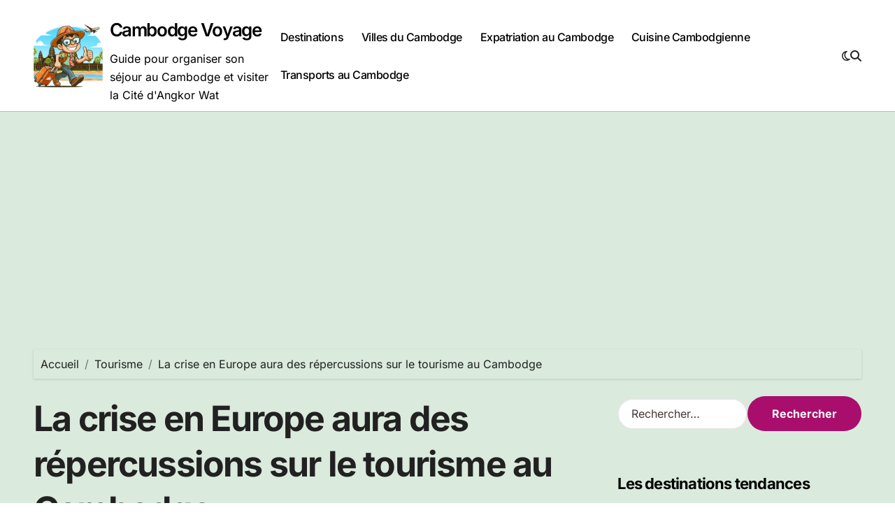

--- FILE ---
content_type: text/html; charset=UTF-8
request_url: https://www.cambodge-voyage.com/la-crise-en-europe-aura-des-repercussions-sur-le-tourisme-au-cambodge/
body_size: 20356
content:
<!-- =========================
Page Breadcrumb   
============================== -->
<!DOCTYPE html>
<html dir="ltr" lang="fr-FR" prefix="og: https://ogp.me/ns#">
<head>
<meta charset="UTF-8">
<meta name="viewport" content="width=device-width, initial-scale=1">
<link rel="profile" href="http://gmpg.org/xfn/11">
<title>La crise en Europe aura des répercussions sur le tourisme au Cambodge | Cambodge Voyage</title>
<!-- All in One SEO 4.9.1 - aioseo.com -->
<meta name="description" content="Le Cambodge pourrait voir une diminution du nombre de voyageurs européens en raison de la volatilité sur les marchés mondiaux. La Banque mondiale a déclaré hier que les pays en développement devraient se préparer à une longue période de volatilité des marchés mondiaux, ce qui pourrait influer sur le tourisme sur lequel des pays comme" />
<meta name="robots" content="max-image-preview:large" />
<meta name="author" content="Kim Khmer"/>
<link rel="canonical" href="https://www.cambodge-voyage.com/la-crise-en-europe-aura-des-repercussions-sur-le-tourisme-au-cambodge/" />
<meta name="generator" content="All in One SEO (AIOSEO) 4.9.1" />
<meta property="og:locale" content="fr_FR" />
<meta property="og:site_name" content="Cambodge Voyage" />
<meta property="og:type" content="article" />
<meta property="og:title" content="La crise en Europe aura des répercussions sur le tourisme au Cambodge | Cambodge Voyage" />
<meta property="og:description" content="Le Cambodge pourrait voir une diminution du nombre de voyageurs européens en raison de la volatilité sur les marchés mondiaux. La Banque mondiale a déclaré hier que les pays en développement devraient se préparer à une longue période de volatilité des marchés mondiaux, ce qui pourrait influer sur le tourisme sur lequel des pays comme" />
<meta property="og:url" content="https://www.cambodge-voyage.com/la-crise-en-europe-aura-des-repercussions-sur-le-tourisme-au-cambodge/" />
<meta property="og:image" content="https://www.cambodge-voyage.com/wp-content/uploads/2025/03/cropped-cambodgelogo.png" />
<meta property="og:image:secure_url" content="https://www.cambodge-voyage.com/wp-content/uploads/2025/03/cropped-cambodgelogo.png" />
<meta property="article:published_time" content="2012-06-15T13:42:07+00:00" />
<meta property="article:modified_time" content="2012-06-15T13:42:07+00:00" />
<meta name="twitter:card" content="summary" />
<meta name="twitter:title" content="La crise en Europe aura des répercussions sur le tourisme au Cambodge | Cambodge Voyage" />
<meta name="twitter:description" content="Le Cambodge pourrait voir une diminution du nombre de voyageurs européens en raison de la volatilité sur les marchés mondiaux. La Banque mondiale a déclaré hier que les pays en développement devraient se préparer à une longue période de volatilité des marchés mondiaux, ce qui pourrait influer sur le tourisme sur lequel des pays comme" />
<meta name="twitter:image" content="https://www.cambodge-voyage.com/wp-content/uploads/2025/03/cropped-cambodgelogo.png" />
<script type="application/ld+json" class="aioseo-schema">
{"@context":"https:\/\/schema.org","@graph":[{"@type":"Article","@id":"https:\/\/www.cambodge-voyage.com\/la-crise-en-europe-aura-des-repercussions-sur-le-tourisme-au-cambodge\/#article","name":"La crise en Europe aura des r\u00e9percussions sur le tourisme au Cambodge | Cambodge Voyage","headline":"La crise en Europe aura des r\u00e9percussions sur le tourisme au Cambodge","author":{"@id":"https:\/\/www.cambodge-voyage.com\/author\/admin\/#author"},"publisher":{"@id":"https:\/\/www.cambodge-voyage.com\/#organization"},"image":{"@type":"ImageObject","url":"http:\/\/www.cambodge-voyage.com\/wp-content\/uploads\/2012\/06\/Phnom-Penh-cambodge-voyage-300x195.jpg","@id":"https:\/\/www.cambodge-voyage.com\/la-crise-en-europe-aura-des-repercussions-sur-le-tourisme-au-cambodge\/#articleImage"},"datePublished":"2012-06-15T14:42:07+02:00","dateModified":"2012-06-15T14:42:07+02:00","inLanguage":"fr-FR","mainEntityOfPage":{"@id":"https:\/\/www.cambodge-voyage.com\/la-crise-en-europe-aura-des-repercussions-sur-le-tourisme-au-cambodge\/#webpage"},"isPartOf":{"@id":"https:\/\/www.cambodge-voyage.com\/la-crise-en-europe-aura-des-repercussions-sur-le-tourisme-au-cambodge\/#webpage"},"articleSection":"Tourisme, agence de voyage, ASEAN, budgets des voyageurs, tourisme au Cambodge"},{"@type":"BreadcrumbList","@id":"https:\/\/www.cambodge-voyage.com\/la-crise-en-europe-aura-des-repercussions-sur-le-tourisme-au-cambodge\/#breadcrumblist","itemListElement":[{"@type":"ListItem","@id":"https:\/\/www.cambodge-voyage.com#listItem","position":1,"name":"Accueil","item":"https:\/\/www.cambodge-voyage.com","nextItem":{"@type":"ListItem","@id":"https:\/\/www.cambodge-voyage.com\/asie\/tourisme-2\/#listItem","name":"Tourisme"}},{"@type":"ListItem","@id":"https:\/\/www.cambodge-voyage.com\/asie\/tourisme-2\/#listItem","position":2,"name":"Tourisme","item":"https:\/\/www.cambodge-voyage.com\/asie\/tourisme-2\/","nextItem":{"@type":"ListItem","@id":"https:\/\/www.cambodge-voyage.com\/la-crise-en-europe-aura-des-repercussions-sur-le-tourisme-au-cambodge\/#listItem","name":"La crise en Europe aura des r\u00e9percussions sur le tourisme au Cambodge"},"previousItem":{"@type":"ListItem","@id":"https:\/\/www.cambodge-voyage.com#listItem","name":"Accueil"}},{"@type":"ListItem","@id":"https:\/\/www.cambodge-voyage.com\/la-crise-en-europe-aura-des-repercussions-sur-le-tourisme-au-cambodge\/#listItem","position":3,"name":"La crise en Europe aura des r\u00e9percussions sur le tourisme au Cambodge","previousItem":{"@type":"ListItem","@id":"https:\/\/www.cambodge-voyage.com\/asie\/tourisme-2\/#listItem","name":"Tourisme"}}]},{"@type":"Organization","@id":"https:\/\/www.cambodge-voyage.com\/#organization","name":"Cambodge Voyage","description":"Guide pour organiser son s\u00e9jour au Cambodge et visiter la Cit\u00e9 d'Angkor Wat","url":"https:\/\/www.cambodge-voyage.com\/","logo":{"@type":"ImageObject","url":"https:\/\/www.cambodge-voyage.com\/wp-content\/uploads\/2018\/08\/dWcz3Qn-angkor-wat-wallpaper.jpg","@id":"https:\/\/www.cambodge-voyage.com\/la-crise-en-europe-aura-des-repercussions-sur-le-tourisme-au-cambodge\/#organizationLogo","width":2560,"height":1600},"image":{"@id":"https:\/\/www.cambodge-voyage.com\/la-crise-en-europe-aura-des-repercussions-sur-le-tourisme-au-cambodge\/#organizationLogo"}},{"@type":"Person","@id":"https:\/\/www.cambodge-voyage.com\/author\/admin\/#author","url":"https:\/\/www.cambodge-voyage.com\/author\/admin\/","name":"Kim Khmer","image":{"@type":"ImageObject","@id":"https:\/\/www.cambodge-voyage.com\/la-crise-en-europe-aura-des-repercussions-sur-le-tourisme-au-cambodge\/#authorImage","url":"https:\/\/secure.gravatar.com\/avatar\/5e705909428bf6639a726d04d1663120c1b526fb28c84f9f37a06bd081463603?s=96&d=mm&r=g","width":96,"height":96,"caption":"Kim Khmer"}},{"@type":"WebPage","@id":"https:\/\/www.cambodge-voyage.com\/la-crise-en-europe-aura-des-repercussions-sur-le-tourisme-au-cambodge\/#webpage","url":"https:\/\/www.cambodge-voyage.com\/la-crise-en-europe-aura-des-repercussions-sur-le-tourisme-au-cambodge\/","name":"La crise en Europe aura des r\u00e9percussions sur le tourisme au Cambodge | Cambodge Voyage","description":"Le Cambodge pourrait voir une diminution du nombre de voyageurs europ\u00e9ens en raison de la volatilit\u00e9 sur les march\u00e9s mondiaux. La Banque mondiale a d\u00e9clar\u00e9 hier que les pays en d\u00e9veloppement devraient se pr\u00e9parer \u00e0 une longue p\u00e9riode de volatilit\u00e9 des march\u00e9s mondiaux, ce qui pourrait influer sur le tourisme sur lequel des pays comme","inLanguage":"fr-FR","isPartOf":{"@id":"https:\/\/www.cambodge-voyage.com\/#website"},"breadcrumb":{"@id":"https:\/\/www.cambodge-voyage.com\/la-crise-en-europe-aura-des-repercussions-sur-le-tourisme-au-cambodge\/#breadcrumblist"},"author":{"@id":"https:\/\/www.cambodge-voyage.com\/author\/admin\/#author"},"creator":{"@id":"https:\/\/www.cambodge-voyage.com\/author\/admin\/#author"},"datePublished":"2012-06-15T14:42:07+02:00","dateModified":"2012-06-15T14:42:07+02:00"},{"@type":"WebSite","@id":"https:\/\/www.cambodge-voyage.com\/#website","url":"https:\/\/www.cambodge-voyage.com\/","name":"Les voyages au Cambodge","description":"Guide pour organiser son s\u00e9jour au Cambodge et visiter la Cit\u00e9 d'Angkor Wat","inLanguage":"fr-FR","publisher":{"@id":"https:\/\/www.cambodge-voyage.com\/#organization"}}]}
</script>
<!-- All in One SEO -->
<link rel='dns-prefetch' href='//secure.gravatar.com' />
<link rel='dns-prefetch' href='//stats.wp.com' />
<link rel='dns-prefetch' href='//v0.wordpress.com' />
<link rel="alternate" type="application/rss+xml" title="Cambodge Voyage &raquo; Flux" href="https://www.cambodge-voyage.com/feed/" />
<link rel="alternate" type="application/rss+xml" title="Cambodge Voyage &raquo; Flux des commentaires" href="https://www.cambodge-voyage.com/comments/feed/" />
<link rel="alternate" type="application/rss+xml" title="Cambodge Voyage &raquo; La crise en Europe aura des répercussions sur le tourisme au Cambodge Flux des commentaires" href="https://www.cambodge-voyage.com/la-crise-en-europe-aura-des-repercussions-sur-le-tourisme-au-cambodge/feed/" />
<link rel="alternate" title="oEmbed (JSON)" type="application/json+oembed" href="https://www.cambodge-voyage.com/wp-json/oembed/1.0/embed?url=https%3A%2F%2Fwww.cambodge-voyage.com%2Fla-crise-en-europe-aura-des-repercussions-sur-le-tourisme-au-cambodge%2F" />
<link rel="alternate" title="oEmbed (XML)" type="text/xml+oembed" href="https://www.cambodge-voyage.com/wp-json/oembed/1.0/embed?url=https%3A%2F%2Fwww.cambodge-voyage.com%2Fla-crise-en-europe-aura-des-repercussions-sur-le-tourisme-au-cambodge%2F&#038;format=xml" />
<style id='wp-img-auto-sizes-contain-inline-css' type='text/css'>
img:is([sizes=auto i],[sizes^="auto," i]){contain-intrinsic-size:3000px 1500px}
/*# sourceURL=wp-img-auto-sizes-contain-inline-css */
</style>
<!-- <link rel='stylesheet' id='jetpack_related-posts-css' href='https://www.cambodge-voyage.com/wp-content/plugins/jetpack/modules/related-posts/related-posts.css?ver=20240116' type='text/css' media='all' /> -->
<!-- <link rel='stylesheet' id='blogdata-theme-fonts-css' href='https://www.cambodge-voyage.com/wp-content/fonts/10ea6d3bdb7992cdd1ab033e0a945408.css?ver=20201110' type='text/css' media='all' /> -->
<link rel="stylesheet" type="text/css" href="//www.cambodge-voyage.com/wp-content/cache/wpfc-minified/qt7yio7t/6dt9c.css" media="all"/>
<style id='wp-emoji-styles-inline-css' type='text/css'>
img.wp-smiley, img.emoji {
display: inline !important;
border: none !important;
box-shadow: none !important;
height: 1em !important;
width: 1em !important;
margin: 0 0.07em !important;
vertical-align: -0.1em !important;
background: none !important;
padding: 0 !important;
}
/*# sourceURL=wp-emoji-styles-inline-css */
</style>
<style id='wp-block-library-inline-css' type='text/css'>
:root{--wp-block-synced-color:#7a00df;--wp-block-synced-color--rgb:122,0,223;--wp-bound-block-color:var(--wp-block-synced-color);--wp-editor-canvas-background:#ddd;--wp-admin-theme-color:#007cba;--wp-admin-theme-color--rgb:0,124,186;--wp-admin-theme-color-darker-10:#006ba1;--wp-admin-theme-color-darker-10--rgb:0,107,160.5;--wp-admin-theme-color-darker-20:#005a87;--wp-admin-theme-color-darker-20--rgb:0,90,135;--wp-admin-border-width-focus:2px}@media (min-resolution:192dpi){:root{--wp-admin-border-width-focus:1.5px}}.wp-element-button{cursor:pointer}:root .has-very-light-gray-background-color{background-color:#eee}:root .has-very-dark-gray-background-color{background-color:#313131}:root .has-very-light-gray-color{color:#eee}:root .has-very-dark-gray-color{color:#313131}:root .has-vivid-green-cyan-to-vivid-cyan-blue-gradient-background{background:linear-gradient(135deg,#00d084,#0693e3)}:root .has-purple-crush-gradient-background{background:linear-gradient(135deg,#34e2e4,#4721fb 50%,#ab1dfe)}:root .has-hazy-dawn-gradient-background{background:linear-gradient(135deg,#faaca8,#dad0ec)}:root .has-subdued-olive-gradient-background{background:linear-gradient(135deg,#fafae1,#67a671)}:root .has-atomic-cream-gradient-background{background:linear-gradient(135deg,#fdd79a,#004a59)}:root .has-nightshade-gradient-background{background:linear-gradient(135deg,#330968,#31cdcf)}:root .has-midnight-gradient-background{background:linear-gradient(135deg,#020381,#2874fc)}:root{--wp--preset--font-size--normal:16px;--wp--preset--font-size--huge:42px}.has-regular-font-size{font-size:1em}.has-larger-font-size{font-size:2.625em}.has-normal-font-size{font-size:var(--wp--preset--font-size--normal)}.has-huge-font-size{font-size:var(--wp--preset--font-size--huge)}.has-text-align-center{text-align:center}.has-text-align-left{text-align:left}.has-text-align-right{text-align:right}.has-fit-text{white-space:nowrap!important}#end-resizable-editor-section{display:none}.aligncenter{clear:both}.items-justified-left{justify-content:flex-start}.items-justified-center{justify-content:center}.items-justified-right{justify-content:flex-end}.items-justified-space-between{justify-content:space-between}.screen-reader-text{border:0;clip-path:inset(50%);height:1px;margin:-1px;overflow:hidden;padding:0;position:absolute;width:1px;word-wrap:normal!important}.screen-reader-text:focus{background-color:#ddd;clip-path:none;color:#444;display:block;font-size:1em;height:auto;left:5px;line-height:normal;padding:15px 23px 14px;text-decoration:none;top:5px;width:auto;z-index:100000}html :where(.has-border-color){border-style:solid}html :where([style*=border-top-color]){border-top-style:solid}html :where([style*=border-right-color]){border-right-style:solid}html :where([style*=border-bottom-color]){border-bottom-style:solid}html :where([style*=border-left-color]){border-left-style:solid}html :where([style*=border-width]){border-style:solid}html :where([style*=border-top-width]){border-top-style:solid}html :where([style*=border-right-width]){border-right-style:solid}html :where([style*=border-bottom-width]){border-bottom-style:solid}html :where([style*=border-left-width]){border-left-style:solid}html :where(img[class*=wp-image-]){height:auto;max-width:100%}:where(figure){margin:0 0 1em}html :where(.is-position-sticky){--wp-admin--admin-bar--position-offset:var(--wp-admin--admin-bar--height,0px)}@media screen and (max-width:600px){html :where(.is-position-sticky){--wp-admin--admin-bar--position-offset:0px}}
/*# sourceURL=wp-block-library-inline-css */
</style><style id='global-styles-inline-css' type='text/css'>
:root{--wp--preset--aspect-ratio--square: 1;--wp--preset--aspect-ratio--4-3: 4/3;--wp--preset--aspect-ratio--3-4: 3/4;--wp--preset--aspect-ratio--3-2: 3/2;--wp--preset--aspect-ratio--2-3: 2/3;--wp--preset--aspect-ratio--16-9: 16/9;--wp--preset--aspect-ratio--9-16: 9/16;--wp--preset--color--black: #000000;--wp--preset--color--cyan-bluish-gray: #abb8c3;--wp--preset--color--white: #ffffff;--wp--preset--color--pale-pink: #f78da7;--wp--preset--color--vivid-red: #cf2e2e;--wp--preset--color--luminous-vivid-orange: #ff6900;--wp--preset--color--luminous-vivid-amber: #fcb900;--wp--preset--color--light-green-cyan: #7bdcb5;--wp--preset--color--vivid-green-cyan: #00d084;--wp--preset--color--pale-cyan-blue: #8ed1fc;--wp--preset--color--vivid-cyan-blue: #0693e3;--wp--preset--color--vivid-purple: #9b51e0;--wp--preset--gradient--vivid-cyan-blue-to-vivid-purple: linear-gradient(135deg,rgb(6,147,227) 0%,rgb(155,81,224) 100%);--wp--preset--gradient--light-green-cyan-to-vivid-green-cyan: linear-gradient(135deg,rgb(122,220,180) 0%,rgb(0,208,130) 100%);--wp--preset--gradient--luminous-vivid-amber-to-luminous-vivid-orange: linear-gradient(135deg,rgb(252,185,0) 0%,rgb(255,105,0) 100%);--wp--preset--gradient--luminous-vivid-orange-to-vivid-red: linear-gradient(135deg,rgb(255,105,0) 0%,rgb(207,46,46) 100%);--wp--preset--gradient--very-light-gray-to-cyan-bluish-gray: linear-gradient(135deg,rgb(238,238,238) 0%,rgb(169,184,195) 100%);--wp--preset--gradient--cool-to-warm-spectrum: linear-gradient(135deg,rgb(74,234,220) 0%,rgb(151,120,209) 20%,rgb(207,42,186) 40%,rgb(238,44,130) 60%,rgb(251,105,98) 80%,rgb(254,248,76) 100%);--wp--preset--gradient--blush-light-purple: linear-gradient(135deg,rgb(255,206,236) 0%,rgb(152,150,240) 100%);--wp--preset--gradient--blush-bordeaux: linear-gradient(135deg,rgb(254,205,165) 0%,rgb(254,45,45) 50%,rgb(107,0,62) 100%);--wp--preset--gradient--luminous-dusk: linear-gradient(135deg,rgb(255,203,112) 0%,rgb(199,81,192) 50%,rgb(65,88,208) 100%);--wp--preset--gradient--pale-ocean: linear-gradient(135deg,rgb(255,245,203) 0%,rgb(182,227,212) 50%,rgb(51,167,181) 100%);--wp--preset--gradient--electric-grass: linear-gradient(135deg,rgb(202,248,128) 0%,rgb(113,206,126) 100%);--wp--preset--gradient--midnight: linear-gradient(135deg,rgb(2,3,129) 0%,rgb(40,116,252) 100%);--wp--preset--font-size--small: 13px;--wp--preset--font-size--medium: 20px;--wp--preset--font-size--large: 36px;--wp--preset--font-size--x-large: 42px;--wp--preset--spacing--20: 0.44rem;--wp--preset--spacing--30: 0.67rem;--wp--preset--spacing--40: 1rem;--wp--preset--spacing--50: 1.5rem;--wp--preset--spacing--60: 2.25rem;--wp--preset--spacing--70: 3.38rem;--wp--preset--spacing--80: 5.06rem;--wp--preset--shadow--natural: 6px 6px 9px rgba(0, 0, 0, 0.2);--wp--preset--shadow--deep: 12px 12px 50px rgba(0, 0, 0, 0.4);--wp--preset--shadow--sharp: 6px 6px 0px rgba(0, 0, 0, 0.2);--wp--preset--shadow--outlined: 6px 6px 0px -3px rgb(255, 255, 255), 6px 6px rgb(0, 0, 0);--wp--preset--shadow--crisp: 6px 6px 0px rgb(0, 0, 0);}:where(.is-layout-flex){gap: 0.5em;}:where(.is-layout-grid){gap: 0.5em;}body .is-layout-flex{display: flex;}.is-layout-flex{flex-wrap: wrap;align-items: center;}.is-layout-flex > :is(*, div){margin: 0;}body .is-layout-grid{display: grid;}.is-layout-grid > :is(*, div){margin: 0;}:where(.wp-block-columns.is-layout-flex){gap: 2em;}:where(.wp-block-columns.is-layout-grid){gap: 2em;}:where(.wp-block-post-template.is-layout-flex){gap: 1.25em;}:where(.wp-block-post-template.is-layout-grid){gap: 1.25em;}.has-black-color{color: var(--wp--preset--color--black) !important;}.has-cyan-bluish-gray-color{color: var(--wp--preset--color--cyan-bluish-gray) !important;}.has-white-color{color: var(--wp--preset--color--white) !important;}.has-pale-pink-color{color: var(--wp--preset--color--pale-pink) !important;}.has-vivid-red-color{color: var(--wp--preset--color--vivid-red) !important;}.has-luminous-vivid-orange-color{color: var(--wp--preset--color--luminous-vivid-orange) !important;}.has-luminous-vivid-amber-color{color: var(--wp--preset--color--luminous-vivid-amber) !important;}.has-light-green-cyan-color{color: var(--wp--preset--color--light-green-cyan) !important;}.has-vivid-green-cyan-color{color: var(--wp--preset--color--vivid-green-cyan) !important;}.has-pale-cyan-blue-color{color: var(--wp--preset--color--pale-cyan-blue) !important;}.has-vivid-cyan-blue-color{color: var(--wp--preset--color--vivid-cyan-blue) !important;}.has-vivid-purple-color{color: var(--wp--preset--color--vivid-purple) !important;}.has-black-background-color{background-color: var(--wp--preset--color--black) !important;}.has-cyan-bluish-gray-background-color{background-color: var(--wp--preset--color--cyan-bluish-gray) !important;}.has-white-background-color{background-color: var(--wp--preset--color--white) !important;}.has-pale-pink-background-color{background-color: var(--wp--preset--color--pale-pink) !important;}.has-vivid-red-background-color{background-color: var(--wp--preset--color--vivid-red) !important;}.has-luminous-vivid-orange-background-color{background-color: var(--wp--preset--color--luminous-vivid-orange) !important;}.has-luminous-vivid-amber-background-color{background-color: var(--wp--preset--color--luminous-vivid-amber) !important;}.has-light-green-cyan-background-color{background-color: var(--wp--preset--color--light-green-cyan) !important;}.has-vivid-green-cyan-background-color{background-color: var(--wp--preset--color--vivid-green-cyan) !important;}.has-pale-cyan-blue-background-color{background-color: var(--wp--preset--color--pale-cyan-blue) !important;}.has-vivid-cyan-blue-background-color{background-color: var(--wp--preset--color--vivid-cyan-blue) !important;}.has-vivid-purple-background-color{background-color: var(--wp--preset--color--vivid-purple) !important;}.has-black-border-color{border-color: var(--wp--preset--color--black) !important;}.has-cyan-bluish-gray-border-color{border-color: var(--wp--preset--color--cyan-bluish-gray) !important;}.has-white-border-color{border-color: var(--wp--preset--color--white) !important;}.has-pale-pink-border-color{border-color: var(--wp--preset--color--pale-pink) !important;}.has-vivid-red-border-color{border-color: var(--wp--preset--color--vivid-red) !important;}.has-luminous-vivid-orange-border-color{border-color: var(--wp--preset--color--luminous-vivid-orange) !important;}.has-luminous-vivid-amber-border-color{border-color: var(--wp--preset--color--luminous-vivid-amber) !important;}.has-light-green-cyan-border-color{border-color: var(--wp--preset--color--light-green-cyan) !important;}.has-vivid-green-cyan-border-color{border-color: var(--wp--preset--color--vivid-green-cyan) !important;}.has-pale-cyan-blue-border-color{border-color: var(--wp--preset--color--pale-cyan-blue) !important;}.has-vivid-cyan-blue-border-color{border-color: var(--wp--preset--color--vivid-cyan-blue) !important;}.has-vivid-purple-border-color{border-color: var(--wp--preset--color--vivid-purple) !important;}.has-vivid-cyan-blue-to-vivid-purple-gradient-background{background: var(--wp--preset--gradient--vivid-cyan-blue-to-vivid-purple) !important;}.has-light-green-cyan-to-vivid-green-cyan-gradient-background{background: var(--wp--preset--gradient--light-green-cyan-to-vivid-green-cyan) !important;}.has-luminous-vivid-amber-to-luminous-vivid-orange-gradient-background{background: var(--wp--preset--gradient--luminous-vivid-amber-to-luminous-vivid-orange) !important;}.has-luminous-vivid-orange-to-vivid-red-gradient-background{background: var(--wp--preset--gradient--luminous-vivid-orange-to-vivid-red) !important;}.has-very-light-gray-to-cyan-bluish-gray-gradient-background{background: var(--wp--preset--gradient--very-light-gray-to-cyan-bluish-gray) !important;}.has-cool-to-warm-spectrum-gradient-background{background: var(--wp--preset--gradient--cool-to-warm-spectrum) !important;}.has-blush-light-purple-gradient-background{background: var(--wp--preset--gradient--blush-light-purple) !important;}.has-blush-bordeaux-gradient-background{background: var(--wp--preset--gradient--blush-bordeaux) !important;}.has-luminous-dusk-gradient-background{background: var(--wp--preset--gradient--luminous-dusk) !important;}.has-pale-ocean-gradient-background{background: var(--wp--preset--gradient--pale-ocean) !important;}.has-electric-grass-gradient-background{background: var(--wp--preset--gradient--electric-grass) !important;}.has-midnight-gradient-background{background: var(--wp--preset--gradient--midnight) !important;}.has-small-font-size{font-size: var(--wp--preset--font-size--small) !important;}.has-medium-font-size{font-size: var(--wp--preset--font-size--medium) !important;}.has-large-font-size{font-size: var(--wp--preset--font-size--large) !important;}.has-x-large-font-size{font-size: var(--wp--preset--font-size--x-large) !important;}
/*# sourceURL=global-styles-inline-css */
</style>
<style id='classic-theme-styles-inline-css' type='text/css'>
/*! This file is auto-generated */
.wp-block-button__link{color:#fff;background-color:#32373c;border-radius:9999px;box-shadow:none;text-decoration:none;padding:calc(.667em + 2px) calc(1.333em + 2px);font-size:1.125em}.wp-block-file__button{background:#32373c;color:#fff;text-decoration:none}
/*# sourceURL=/wp-includes/css/classic-themes.min.css */
</style>
<!-- <link rel='stylesheet' id='ez-toc-css' href='https://www.cambodge-voyage.com/wp-content/plugins/easy-table-of-contents/assets/css/screen.min.css?ver=2.0.68.1' type='text/css' media='all' /> -->
<link rel="stylesheet" type="text/css" href="//www.cambodge-voyage.com/wp-content/cache/wpfc-minified/mcopjlwp/bizll.css" media="all"/>
<style id='ez-toc-inline-css' type='text/css'>
div#ez-toc-container .ez-toc-title {font-size: 120%;}div#ez-toc-container .ez-toc-title {font-weight: 500;}div#ez-toc-container ul li {font-size: 95%;}div#ez-toc-container ul li {font-weight: 500;}div#ez-toc-container nav ul ul li {font-size: 90%;}
.ez-toc-container-direction {direction: ltr;}.ez-toc-counter ul{counter-reset: item ;}.ez-toc-counter nav ul li a::before {content: counters(item, '.', decimal) '. ';display: inline-block;counter-increment: item;flex-grow: 0;flex-shrink: 0;margin-right: .2em; float: left; }.ez-toc-widget-direction {direction: ltr;}.ez-toc-widget-container ul{counter-reset: item ;}.ez-toc-widget-container nav ul li a::before {content: counters(item, '.', decimal) '. ';display: inline-block;counter-increment: item;flex-grow: 0;flex-shrink: 0;margin-right: .2em; float: left; }
/*# sourceURL=ez-toc-inline-css */
</style>
<!-- <link rel='stylesheet' id='all-css-css' href='https://www.cambodge-voyage.com/wp-content/themes/blogdata/css/all.css?ver=6.9' type='text/css' media='all' /> -->
<!-- <link rel='stylesheet' id='dark-css' href='https://www.cambodge-voyage.com/wp-content/themes/blogdata/css/colors/dark.css?ver=6.9' type='text/css' media='all' /> -->
<!-- <link rel='stylesheet' id='core-css' href='https://www.cambodge-voyage.com/wp-content/themes/blogdata/css/core.css?ver=6.9' type='text/css' media='all' /> -->
<!-- <link rel='stylesheet' id='blogdata-style-css' href='https://www.cambodge-voyage.com/wp-content/themes/blogdata/style.css?ver=6.9' type='text/css' media='all' /> -->
<link rel="stylesheet" type="text/css" href="//www.cambodge-voyage.com/wp-content/cache/wpfc-minified/7mp224ub/6dt9c.css" media="all"/>
<style id='blogdata-style-inline-css' type='text/css'>
.site-branding-text .site-title a { font-size: 26px;} @media (max-width:575px) {.site-branding-text .site-title a { font-size: 22px;} } .bs-menu-full .navbar-brand img { width: 128px;} 
/*# sourceURL=blogdata-style-inline-css */
</style>
<!-- <link rel='stylesheet' id='wp-core-css' href='https://www.cambodge-voyage.com/wp-content/themes/blogdata/css/wp-core.css?ver=6.9' type='text/css' media='all' /> -->
<!-- <link rel='stylesheet' id='woocommerce-css-css' href='https://www.cambodge-voyage.com/wp-content/themes/blogdata/css/woo.css?ver=6.9' type='text/css' media='all' /> -->
<!-- <link rel='stylesheet' id='default-css' href='https://www.cambodge-voyage.com/wp-content/themes/blogdata/css/colors/default.css?ver=6.9' type='text/css' media='all' /> -->
<!-- <link rel='stylesheet' id='swiper-bundle-css-css' href='https://www.cambodge-voyage.com/wp-content/themes/blogdata/css/swiper-bundle.css?ver=6.9' type='text/css' media='all' /> -->
<!-- <link rel='stylesheet' id='menu-core-css-css' href='https://www.cambodge-voyage.com/wp-content/themes/blogdata/css/sm-core-css.css?ver=6.9' type='text/css' media='all' /> -->
<!-- <link rel='stylesheet' id='smartmenus-css' href='https://www.cambodge-voyage.com/wp-content/themes/blogdata/css/sm-clean.css?ver=6.9' type='text/css' media='all' /> -->
<!-- <link rel='stylesheet' id='jetpack-subscriptions-css' href='https://www.cambodge-voyage.com/wp-content/plugins/jetpack/_inc/build/subscriptions/subscriptions.min.css?ver=15.2' type='text/css' media='all' /> -->
<link rel="stylesheet" type="text/css" href="//www.cambodge-voyage.com/wp-content/cache/wpfc-minified/lyay4pnc/7ut7y.css" media="all"/>
<style id='jetpack_facebook_likebox-inline-css' type='text/css'>
.widget_facebook_likebox {
overflow: hidden;
}
/*# sourceURL=https://www.cambodge-voyage.com/wp-content/plugins/jetpack/modules/widgets/facebook-likebox/style.css */
</style>
<!-- <link rel='stylesheet' id='sharedaddy-css' href='https://www.cambodge-voyage.com/wp-content/plugins/jetpack/modules/sharedaddy/sharing.css?ver=15.2' type='text/css' media='all' /> -->
<!-- <link rel='stylesheet' id='social-logos-css' href='https://www.cambodge-voyage.com/wp-content/plugins/jetpack/_inc/social-logos/social-logos.min.css?ver=15.2' type='text/css' media='all' /> -->
<link rel="stylesheet" type="text/css" href="//www.cambodge-voyage.com/wp-content/cache/wpfc-minified/32trce9q/5q5p7.css" media="all"/>
<script type="text/javascript" id="jetpack_related-posts-js-extra">
/* <![CDATA[ */
var related_posts_js_options = {"post_heading":"h4"};
//# sourceURL=jetpack_related-posts-js-extra
/* ]]> */
</script>
<script src='//www.cambodge-voyage.com/wp-content/cache/wpfc-minified/kpm842po/6dt9c.js' type="text/javascript"></script>
<!-- <script type="text/javascript" src="https://www.cambodge-voyage.com/wp-content/plugins/jetpack/_inc/build/related-posts/related-posts.min.js?ver=20240116" id="jetpack_related-posts-js"></script> -->
<!-- <script type="text/javascript" src="https://www.cambodge-voyage.com/wp-includes/js/jquery/jquery.min.js?ver=3.7.1" id="jquery-core-js"></script> -->
<!-- <script type="text/javascript" src="https://www.cambodge-voyage.com/wp-includes/js/jquery/jquery-migrate.min.js?ver=3.4.1" id="jquery-migrate-js"></script> -->
<!-- <script type="text/javascript" src="https://www.cambodge-voyage.com/wp-content/themes/blogdata/js/navigation.js?ver=6.9" id="blogdata-navigation-js"></script> -->
<!-- <script type="text/javascript" src="https://www.cambodge-voyage.com/wp-content/themes/blogdata/js/swiper-bundle.js?ver=6.9" id="swiper-bundle-js"></script> -->
<!-- <script type="text/javascript" src="https://www.cambodge-voyage.com/wp-content/themes/blogdata/js/hc-sticky.js?ver=6.9" id="sticky-js-js"></script> -->
<!-- <script type="text/javascript" src="https://www.cambodge-voyage.com/wp-content/themes/blogdata/js/jquery.sticky.js?ver=6.9" id="sticky-header-js-js"></script> -->
<!-- <script type="text/javascript" src="https://www.cambodge-voyage.com/wp-content/themes/blogdata/js/jquery.smartmenus.js?ver=6.9" id="smartmenus-js-js"></script> -->
<!-- <script type="text/javascript" src="https://www.cambodge-voyage.com/wp-content/themes/blogdata/js/jquery.cookie.min.js?ver=6.9" id="jquery-cookie-js"></script> -->
<link rel="https://api.w.org/" href="https://www.cambodge-voyage.com/wp-json/" /><link rel="alternate" title="JSON" type="application/json" href="https://www.cambodge-voyage.com/wp-json/wp/v2/posts/364" /><link rel="EditURI" type="application/rsd+xml" title="RSD" href="https://www.cambodge-voyage.com/xmlrpc.php?rsd" />
<meta name="generator" content="WordPress 6.9" />
<link rel='shortlink' href='https://wp.me/p5DEeD-5S' />
<script data-ad-client="ca-pub-4679335433738660" async src="https://pagead2.googlesyndication.com/pagead/js/adsbygoogle.js"></script>	<style>img#wpstats{display:none}</style>
<link rel="pingback" href="https://www.cambodge-voyage.com/xmlrpc.php">        <style>
.bs-blog-post p:nth-of-type(1)::first-letter {
display: none;
}
</style>
<meta name="onesignal" content="wordpress-plugin"/>
<script>
window.OneSignal = window.OneSignal || [];
OneSignal.push( function() {
OneSignal.SERVICE_WORKER_UPDATER_PATH = 'OneSignalSDKUpdaterWorker.js';
OneSignal.SERVICE_WORKER_PATH = 'OneSignalSDKWorker.js';
OneSignal.SERVICE_WORKER_PARAM = { scope: '/wp-content/plugins/onesignal-free-web-push-notifications/sdk_files/push/onesignal/' };
OneSignal.setDefaultNotificationUrl("https://www.cambodge-voyage.com");
var oneSignal_options = {};
window._oneSignalInitOptions = oneSignal_options;
oneSignal_options['wordpress'] = true;
oneSignal_options['appId'] = 'c6e85889-1e12-4fd6-bded-1369f417d501';
oneSignal_options['allowLocalhostAsSecureOrigin'] = true;
oneSignal_options['welcomeNotification'] = { };
oneSignal_options['welcomeNotification']['title'] = "";
oneSignal_options['welcomeNotification']['message'] = "Merci pour votre inscription";
oneSignal_options['path'] = "https://www.cambodge-voyage.com/wp-content/plugins/onesignal-free-web-push-notifications/sdk_files/";
oneSignal_options['safari_web_id'] = "web.onesignal.auto.52f414a1-e4c2-4735-89eb-337c7b5fa1fd";
oneSignal_options['promptOptions'] = { };
oneSignal_options['promptOptions']['actionMessage'] = "Recevez les dernières news au sujet des voyages au Cambodge";
oneSignal_options['promptOptions']['exampleNotificationTitleDesktop'] = "Exemple de notification";
oneSignal_options['promptOptions']['exampleNotificationMessageDesktop'] = "Les notifications vont apparaitre";
oneSignal_options['promptOptions']['exampleNotificationTitleMobile'] = "Exemple de notification";
oneSignal_options['promptOptions']['exampleNotificationMessageMobile'] = "Les notifications vont s'afficher sur votre écran";
oneSignal_options['promptOptions']['exampleNotificationCaption'] = "Vous pouvez vous désinscrire quand vous le souhaitez";
oneSignal_options['promptOptions']['acceptButtonText'] = "Autoriser";
oneSignal_options['promptOptions']['cancelButtonText'] = "Non merci";
oneSignal_options['promptOptions']['siteName'] = "https://www.cambodge-voyage.com";
oneSignal_options['promptOptions']['autoAcceptTitle'] = "Cliquez sur autoriser";
oneSignal_options['notifyButton'] = { };
oneSignal_options['notifyButton']['enable'] = true;
oneSignal_options['notifyButton']['position'] = 'bottom-right';
oneSignal_options['notifyButton']['theme'] = 'default';
oneSignal_options['notifyButton']['size'] = 'medium';
oneSignal_options['notifyButton']['showCredit'] = true;
oneSignal_options['notifyButton']['text'] = {};
oneSignal_options['notifyButton']['text']['tip.state.unsubscribed'] = 'Souscrivez aux notifications';
oneSignal_options['notifyButton']['text']['tip.state.subscribed'] = 'Vous avez souscrit aux notifications';
oneSignal_options['notifyButton']['text']['tip.state.blocked'] = 'Vous avez bloqué les notifications';
oneSignal_options['notifyButton']['text']['message.action.subscribed'] = 'Merci pour votre inscription';
oneSignal_options['notifyButton']['text']['message.action.resubscribed'] = 'Vous avez souscrit aux notifications';
oneSignal_options['notifyButton']['text']['message.action.unsubscribed'] = 'Vous ne recevrez plus de notifications';
oneSignal_options['notifyButton']['text']['dialog.main.title'] = 'Gérez vos notifications';
oneSignal_options['notifyButton']['text']['dialog.main.button.subscribe'] = 'Souscrire';
oneSignal_options['notifyButton']['text']['dialog.main.button.unsubscribe'] = 'Se désinscrire';
oneSignal_options['notifyButton']['text']['dialog.blocked.title'] = 'Débloquer les notifications';
oneSignal_options['notifyButton']['text']['dialog.blocked.message'] = 'Suivez ces instructions pour recevoir les notifications';
OneSignal.init(window._oneSignalInitOptions);
OneSignal.showSlidedownPrompt();      });
function documentInitOneSignal() {
var oneSignal_elements = document.getElementsByClassName("OneSignal-prompt");
var oneSignalLinkClickHandler = function(event) { OneSignal.push(['registerForPushNotifications']); event.preventDefault(); };        for(var i = 0; i < oneSignal_elements.length; i++)
oneSignal_elements[i].addEventListener('click', oneSignalLinkClickHandler, false);
}
if (document.readyState === 'complete') {
documentInitOneSignal();
}
else {
window.addEventListener("load", function(event){
documentInitOneSignal();
});
}
</script>
<style type="text/css">
</style>
<link rel="icon" href="https://www.cambodge-voyage.com/wp-content/uploads/2023/11/cropped-logo-Cambodge-32x32.jpg" sizes="32x32" />
<link rel="icon" href="https://www.cambodge-voyage.com/wp-content/uploads/2023/11/cropped-logo-Cambodge-192x192.jpg" sizes="192x192" />
<link rel="apple-touch-icon" href="https://www.cambodge-voyage.com/wp-content/uploads/2023/11/cropped-logo-Cambodge-180x180.jpg" />
<meta name="msapplication-TileImage" content="https://www.cambodge-voyage.com/wp-content/uploads/2023/11/cropped-logo-Cambodge-270x270.jpg" />
<style type="text/css" id="wp-custom-css">
.main {
display: flex;
align-items: center; /* Centre verticalement les éléments enfants */
justify-content: flex-start; /* Aligne les éléments enfants au départ (gauche) */
width: 100%;
}
.logo {
display: flex;
align-items: center; /* Assure que le logo et le texte sont alignés verticalement */
}
.site-logo {
margin-right: 10px; /* Espace entre le logo et le titre */
width: 250px; /* Définit la largeur du logo à 150px */
height: auto; /* Conserve les proportions du logo */
}
.site-branding-text {
display: inline-block; /* Pour s'assurer qu'il est aligné horizontalement */
}
.site-title {
margin: 0;
display: inline; /* Mettre en ligne pour aligner directement à côté du logo */
}
.site-description {
margin-top: 5px; /* Ajustez selon les besoins pour l'espacement */
display: block; /* Rétablit le mode de bloc si nécessaire */
}
.footer-logo .custom-logo {
width: 150px; /* Définit la largeur du logo à 150px */
height: auto; /* Conserve les proportions du logo */
}
.wp-image-7 {
width: 150px; /* Définit la largeur de l'image à 150px */
height: auto; /* Conserve les proportions de l'image */
}
.custom-logo {
pointer-events: none; /* Désactive tous les événements de pointeur, y compris les clics */
cursor: default; /* Change le curseur pour indiquer qu'il n'est pas cliquable */
}
.size-medium {
width: 100px !important;
height: auto !important;
}		</style>
<script data-ad-client="ca-pub-4679335433738660" async src="https://pagead2.googlesyndication.com/pagead/js/adsbygoogle.js"></script>		
<!-- <link rel='stylesheet' id='jetpack-top-posts-widget-css' href='https://www.cambodge-voyage.com/wp-content/plugins/jetpack/modules/widgets/top-posts/style.css?ver=20141013' type='text/css' media='all' /> -->
<link rel="stylesheet" type="text/css" href="//www.cambodge-voyage.com/wp-content/cache/wpfc-minified/giyxced/fd6b7.css" media="all"/>
</head>
<body class="wp-singular post-template-default single single-post postid-364 single-format-standard wp-custom-logo wp-embed-responsive wp-theme-blogdata wide  ta-hide-date-author-in-list defaultcolor" >
<div id="page" class="site">
<a class="skip-link screen-reader-text" href="#content">
Passer au contenu</a>
<!--wrapper-->
<div class="wrapper" id="custom-background-css">
<!--==================== Header ====================-->
<!--header-->
<header class="bs-default">
<div class="clearfix"></div>
<!-- Main Menu Area-->
<div class="bs-menu-full sticky-header">
<div class="inner">
<div class="container">
<div class="main d-flex align-center">
<!-- logo Area-->
<!-- logo-->
<div class="logo">
<div class="site-logo">
<a href="https://www.cambodge-voyage.com/" class="navbar-brand" rel="home"><img width="1028" height="995" src="https://www.cambodge-voyage.com/wp-content/uploads/2025/03/cropped-cambodgelogo.png" class="custom-logo" alt="Cambodge Voyage" decoding="async" fetchpriority="high" srcset="https://www.cambodge-voyage.com/wp-content/uploads/2025/03/cropped-cambodgelogo.png 1028w, https://www.cambodge-voyage.com/wp-content/uploads/2025/03/cropped-cambodgelogo-300x290.png 300w, https://www.cambodge-voyage.com/wp-content/uploads/2025/03/cropped-cambodgelogo-1024x991.png 1024w, https://www.cambodge-voyage.com/wp-content/uploads/2025/03/cropped-cambodgelogo-768x743.png 768w, https://www.cambodge-voyage.com/wp-content/uploads/2025/03/cropped-cambodgelogo-132x128.png 132w" sizes="(max-width: 1028px) 100vw, 1028px" /></a>  </div>
<div class="site-branding-text">
<p class="site-title"> <a href="https://www.cambodge-voyage.com/" rel="home">Cambodge Voyage</a></p>
<p class="site-description">Guide pour organiser son séjour au Cambodge et visiter la Cité d&#039;Angkor Wat</p>
</div>
</div><!-- /logo-->
<!-- /logo Area-->
<!-- Main Menu Area-->
<div class="navbar-wp">
<button class="menu-btn">
<span class="icon-bar"></span>
<span class="icon-bar"></span>
<span class="icon-bar"></span>
</button>
<nav id="main-nav" class="nav-wp justify-center">
<!-- Sample menu definition -->
<ul id="menu-menu-1" class="sm sm-clean"><li id="menu-item-2876" class="menu-item menu-item-type-taxonomy menu-item-object-category menu-item-2876"><a class="nav-link" title="Destinations" href="https://www.cambodge-voyage.com/asie/les-visites-a-faire/">Destinations</a></li>
<li id="menu-item-1462" class="menu-item menu-item-type-taxonomy menu-item-object-category menu-item-1462"><a class="nav-link" title="Villes du Cambodge" href="https://www.cambodge-voyage.com/asie/les-villes-du-cambodge/">Villes du Cambodge</a></li>
<li id="menu-item-2529" class="menu-item menu-item-type-taxonomy menu-item-object-category menu-item-2529"><a class="nav-link" title="Expatriation au Cambodge" href="https://www.cambodge-voyage.com/asie/expatriation/">Expatriation au Cambodge</a></li>
<li id="menu-item-2803" class="menu-item menu-item-type-taxonomy menu-item-object-category menu-item-2803"><a class="nav-link" title="Cuisine Cambodgienne" href="https://www.cambodge-voyage.com/asie/cuisine/">Cuisine Cambodgienne</a></li>
<li id="menu-item-2877" class="menu-item menu-item-type-taxonomy menu-item-object-category menu-item-2877"><a class="nav-link" title="Transports au Cambodge" href="https://www.cambodge-voyage.com/asie/transports/">Transports au Cambodge</a></li>
</ul>      </nav> 
</div>
<!-- /Main Menu Area-->
<!-- Right Area-->
<div class="right-nav">
<label class="switch d-none d-lg-inline-block" for="switch">
<input type="checkbox" name="theme" id="switch" class="defaultcolor" data-skin-mode="defaultcolor">
<span class="slider"></span>
</label>
<!-- search-->
<a class="msearch" href="#" bs-search-clickable="true">
<i class="fa-solid fa-magnifying-glass"></i>
</a>
<!-- /search-->
</div>
<!-- Right-->
</div><!-- /main-->
</div><!-- /container-->
</div><!-- /inner-->
</div><!-- /Main Menu Area-->
</header>
<aside class="bs-offcanvas end" bs-data-targeted="true">
<div class="bs-offcanvas-close">
<a href="#" class="bs-offcanvas-btn-close" bs-data-removable="true">
<span></span>
<span></span>
</a>
</div>
<div class="bs-offcanvas-inner">
<div class="bs-card-box empty-sidebar">
<div class="bs-widget-title one">
<h2 class='title'>Configurer la permutation de la colonne latérale</h3>
</div>
<p class='empty-sidebar-widget-text'>
This is an example widget to show how the Header Toggle Sidebar looks by default. You can add custom widgets from the          <a href='https://www.cambodge-voyage.com/wp-admin/widgets.php' title='widgets'>
widgets          </a>
in the admin.        </p>
</div>
</div>
</aside>
<main id="content" class="single-class content">
<!--/container-->
<div class="container"> 
<!--==================== breadcrumb section ====================-->
<div class="bs-breadcrumb-section">
<div class="overlay">
<div class="row">
<nav aria-label="breadcrumb">
<ol class="breadcrumb">
<div role="navigation" aria-label="Fil d’ariane" class="breadcrumb-trail breadcrumbs" itemprop="breadcrumb"><ul class="breadcrumb trail-items" itemscope itemtype="http://schema.org/BreadcrumbList"><meta name="numberOfItems" content="3" /><meta name="itemListOrder" content="Ascending" /><li itemprop="itemListElement breadcrumb-item" itemscope itemtype="http://schema.org/ListItem" class="trail-item breadcrumb-item  trail-begin"><a href="https://www.cambodge-voyage.com/" rel="home" itemprop="item"><span itemprop="name">Accueil</span></a><meta itemprop="position" content="1" /></li><li itemprop="itemListElement breadcrumb-item" itemscope itemtype="http://schema.org/ListItem" class="trail-item breadcrumb-item "><a href="https://www.cambodge-voyage.com/asie/tourisme-2/" itemprop="item"><span itemprop="name">Tourisme</span></a><meta itemprop="position" content="2" /></li><li itemprop="itemListElement breadcrumb-item" itemscope itemtype="http://schema.org/ListItem" class="trail-item breadcrumb-item  trail-end"><span itemprop="name"><span itemprop="name">La crise en Europe aura des répercussions sur le tourisme au Cambodge</span></span><meta itemprop="position" content="3" /></li></ul></div> 
</ol>
</nav>
</div>
</div>
</div>
<!--row-->
<div class="row"> 
<div class="col-lg-8 content-right"> 
<div class="bs-blog-post single"> 
<div class="bs-header">
<h1 class="title" title="La crise en Europe aura des répercussions sur le tourisme au Cambodge">
La crise en Europe aura des répercussions sur le tourisme au Cambodge                        </h1> 
<div class="bs-info-author-block">
<div class="bs-blog-meta mb-0">
<span class="bs-author">
<a class="bs-author-pic" href="https://www.cambodge-voyage.com/author/admin/"> 
<img alt='' src='https://secure.gravatar.com/avatar/5e705909428bf6639a726d04d1663120c1b526fb28c84f9f37a06bd081463603?s=150&#038;d=mm&#038;r=g' srcset='https://secure.gravatar.com/avatar/5e705909428bf6639a726d04d1663120c1b526fb28c84f9f37a06bd081463603?s=300&#038;d=mm&#038;r=g 2x' class='avatar avatar-150 photo' height='150' width='150' decoding='async'/> 
par Kim Khmer            </a>
</span>
<span class="bs-blog-date">
<a href="https://www.cambodge-voyage.com/2012/06/"><time datetime="">Juin 15, 2012</time></a>
</span>
<span class="blogdata-tags tag-links">
#<a href="https://www.cambodge-voyage.com/sejour/agence-de-voyage/">agence de voyage</a> #<a href="https://www.cambodge-voyage.com/sejour/asean/">ASEAN</a> #<a href="https://www.cambodge-voyage.com/sejour/budgets-des-voyageurs/">budgets des voyageurs</a> #<a href="https://www.cambodge-voyage.com/sejour/tourisme-au-cambodge/">tourisme au Cambodge</a>            </span>
</div>
</div>
</div>
<article class="small single">
<p><a href="http://www.cambodge-voyage.com/wp-content/uploads/2012/06/Phnom-Penh-cambodge-voyage.jpg"><img decoding="async" class="wp-image-365 alignleft" title="Phnom Penh cambodge voyage" src="http://www.cambodge-voyage.com/wp-content/uploads/2012/06/Phnom-Penh-cambodge-voyage-300x195.jpg" alt="" width="224" height="145" srcset="https://www.cambodge-voyage.com/wp-content/uploads/2012/06/Phnom-Penh-cambodge-voyage-300x195.jpg 300w, https://www.cambodge-voyage.com/wp-content/uploads/2012/06/Phnom-Penh-cambodge-voyage.jpg 450w" sizes="(max-width: 224px) 100vw, 224px" /></a>Le Cambodge pourrait voir une diminution du nombre de voyageurs européens en raison de la volatilité sur les marchés mondiaux. La Banque mondiale a déclaré hier que les pays en développement devraient se préparer à une longue période de volatilité des marchés mondiaux, ce qui pourrait influer sur le tourisme sur lequel des pays comme le Cambodge dépendent énormément.</p>
<p>Une « grave détérioration des conditions » demeurait une possibilité en Europe, suivent les perspectives économiques, même si une amélioration lente apparait comme une issue probable. La crise, qui a été augmentée récemment par un plan de sauvetage bancaire espagnol et la possibilité de retrait de la Grèce de la zone euro, pourrait encore serrer les budgets des voyageurs européens.</p>
<p>Mesurer le marché du Cambodge pour les voyageurs européens a été difficile, car le nombre a diminué de façon significative au cours du début de la crise mondiale en 2009, a déclaré Pierre Jungo, directeur général de Diethelm Travel, une agence de voyage régionale qui répond en grande partie à l&rsquo;Europe.<br />
<span id="more-364"></span><br />
Les arrivées de touristes de la zone euro ont augmenté au cours des premiers mois de l&rsquo;année, a indiqué Pierre Jungo, mais à partir d&rsquo;une base très faible. « Nous ne sommes pas revenu au niveau de 2008 mais nous avons vu une augmentation sur l&rsquo;an dernier, ». le tourisme cambodgien rapporte un montant estimé à 2,5 milliards de dollars en 2011, ce qui rend l&rsquo;industrie parmi les plus grands générateurs du pays pour le produit intérieur brut, a indiqué le rapport de la Banque mondiale . En 2010, le secteur représentait 21,2 pour cent du PIB.</p>
<div style="clear:both; margin-top:0em; margin-bottom:1em;"><a href="https://www.cambodge-voyage.com/pourboire-au-cambodge-importance-culturelle-et-conseils-a-connaitre/" target="_self" rel="dofollow" class="uc3255b986a465a7bf3bdf7b6423d9a92"><!-- INLINE RELATED POSTS 1/3 //--><style> .uc3255b986a465a7bf3bdf7b6423d9a92 { padding:0px; margin: 0; padding-top:1em!important; padding-bottom:1em!important; width:100%; display: block; font-weight:bold; background-color:#eaeaea; border:0!important; border-left:4px solid #34495E!important; text-decoration:none; } .uc3255b986a465a7bf3bdf7b6423d9a92:active, .uc3255b986a465a7bf3bdf7b6423d9a92:hover { opacity: 1; transition: opacity 250ms; webkit-transition: opacity 250ms; text-decoration:none; } .uc3255b986a465a7bf3bdf7b6423d9a92 { transition: background-color 250ms; webkit-transition: background-color 250ms; opacity: 1; transition: opacity 250ms; webkit-transition: opacity 250ms; } .uc3255b986a465a7bf3bdf7b6423d9a92 .ctaText { font-weight:bold; color:#464646; text-decoration:none; font-size: 16px; } .uc3255b986a465a7bf3bdf7b6423d9a92 .postTitle { color:#C0392B; text-decoration: underline!important; font-size: 16px; } .uc3255b986a465a7bf3bdf7b6423d9a92:hover .postTitle { text-decoration: underline!important; } </style><div style="padding-left:1em; padding-right:1em;"><span class="ctaText">Lire aussi :</span>&nbsp; <span class="postTitle">Pourboire au Cambodge : Importance culturelle et conseils à connaître</span></div></a></div><p>515 600 touristes européens se sont rendus au Cambodge en 2011, soit une augmentation de 10 pour cent par rapport à l&rsquo;année 2010, selon les données du ministère de marché du tourisme.<br />
La Cambodge a d&rsquo;ailleurs déjà commencé une promotion au niveau régional envers les visiteurs de l&rsquo;ASEAN, ainsi que de la Corée, de la Chine et du Vietnam. Plus de 1 million de touristes en provenance des Etats membres de l&rsquo;ASEAN sont entrés au Cambodge l&rsquo;an dernier. Plus de touristes de l&rsquo;ASEAN sont venus au Cambodge que de toute autre région. L&rsquo;Asie de l&rsquo;Est en comptait environ 778 000.</p>
<div class="sharedaddy sd-sharing-enabled"><div class="robots-nocontent sd-block sd-social sd-social-icon-text sd-sharing"><h3 class="sd-title">Partager :</h3><div class="sd-content"><ul><li class="share-facebook"><a rel="nofollow noopener noreferrer"
data-shared="sharing-facebook-364"
class="share-facebook sd-button share-icon"
href="https://www.cambodge-voyage.com/la-crise-en-europe-aura-des-repercussions-sur-le-tourisme-au-cambodge/?share=facebook"
target="_blank"
aria-labelledby="sharing-facebook-364"
>
<span id="sharing-facebook-364" hidden>Cliquez pour partager sur Facebook(ouvre dans une nouvelle fenêtre)</span>
<span>Facebook</span>
</a></li><li class="share-twitter"><a rel="nofollow noopener noreferrer"
data-shared="sharing-twitter-364"
class="share-twitter sd-button share-icon"
href="https://www.cambodge-voyage.com/la-crise-en-europe-aura-des-repercussions-sur-le-tourisme-au-cambodge/?share=twitter"
target="_blank"
aria-labelledby="sharing-twitter-364"
>
<span id="sharing-twitter-364" hidden>Cliquer pour partager sur X(ouvre dans une nouvelle fenêtre)</span>
<span>X</span>
</a></li><li class="share-end"></li></ul></div></div></div>
<div id='jp-relatedposts' class='jp-relatedposts' >
<h3 class="jp-relatedposts-headline"><em>Similaire</em></h3>
</div>                    <div class="clearfix mb-3"></div>
<nav class="navigation post-navigation" aria-label="Publications">
<h2 class="screen-reader-text">Navigation de l’article</h2>
<div class="nav-links"><div class="nav-previous"><a href="https://www.cambodge-voyage.com/les-cinq-meilleures-plages-du-cambodge/" rel="prev"><div class="fas fa-angle-double-left"></div><span> Les cinq meilleures plages du Cambodge</span></a></div><div class="nav-next"><a href="https://www.cambodge-voyage.com/tourisme-cambodge-souhaite-developper-lecotourisme-dans-la-province-de-mondulkiri/" rel="next"><span>Tourisme Cambodge souhaite développer l&rsquo;écotourisme dans la province de Mondulkiri</span> <div class="fas fa-angle-double-right"></div></a></div></div>
</nav>            </article>
</div>
<div id="comments" class="comments-area bs-card-box mb-4 p-4">
<div id="respond" class="comment-respond">
<h3 id="reply-title" class="comment-reply-title">Laisser un commentaire</h3><form action="https://www.cambodge-voyage.com/wp-comments-post.php" method="post" id="commentform" class="comment-form"><p class="comment-notes"><span id="email-notes">Votre adresse e-mail ne sera pas publiée.</span> <span class="required-field-message">Les champs obligatoires sont indiqués avec <span class="required">*</span></span></p><p class="comment-form-comment"><label for="comment">Commentaire <span class="required">*</span></label> <textarea id="comment" name="comment" cols="45" rows="8" maxlength="65525" required></textarea></p><p class="comment-form-author"><label for="author">Nom <span class="required">*</span></label> <input id="author" name="author" type="text" value="" size="30" maxlength="245" autocomplete="name" required /></p>
<p class="comment-form-email"><label for="email">E-mail <span class="required">*</span></label> <input id="email" name="email" type="email" value="" size="30" maxlength="100" aria-describedby="email-notes" autocomplete="email" required /></p>
<p class="comment-form-url"><label for="url">Site web</label> <input id="url" name="url" type="url" value="" size="30" maxlength="200" autocomplete="url" /></p>
<p class="comment-form-cookies-consent"><input id="wp-comment-cookies-consent" name="wp-comment-cookies-consent" type="checkbox" value="yes" /> <label for="wp-comment-cookies-consent">Enregistrer mon nom, mon e-mail et mon site dans le navigateur pour mon prochain commentaire.</label></p>
<p class="comment-subscription-form"><input type="checkbox" name="subscribe_comments" id="subscribe_comments" value="subscribe" style="width: auto; -moz-appearance: checkbox; -webkit-appearance: checkbox;" /> <label class="subscribe-label" id="subscribe-label" for="subscribe_comments">Prévenez-moi de tous les nouveaux commentaires par e-mail.</label></p><p class="comment-subscription-form"><input type="checkbox" name="subscribe_blog" id="subscribe_blog" value="subscribe" style="width: auto; -moz-appearance: checkbox; -webkit-appearance: checkbox;" /> <label class="subscribe-label" id="subscribe-blog-label" for="subscribe_blog">Prévenez-moi de tous les nouveaux articles par e-mail.</label></p><p class="form-submit"><input name="submit" type="submit" id="submit" class="submit" value="Laisser un commentaire" /> <input type='hidden' name='comment_post_ID' value='364' id='comment_post_ID' />
<input type='hidden' name='comment_parent' id='comment_parent' value='0' />
</p><p style="display: none;"><input type="hidden" id="akismet_comment_nonce" name="akismet_comment_nonce" value="5e5a2587fa" /></p><p style="display: none !important;" class="akismet-fields-container" data-prefix="ak_"><label>&#916;<textarea name="ak_hp_textarea" cols="45" rows="8" maxlength="100"></textarea></label><input type="hidden" id="ak_js_1" name="ak_js" value="95"/><script>document.getElementById( "ak_js_1" ).setAttribute( "value", ( new Date() ).getTime() );</script></p></form>	</div><!-- #respond -->
</div><!-- #comments -->        </div>
<!--col-lg-4-->
<aside class="col-lg-4 sidebar-right">
<div id="sidebar-right" class="bs-sidebar bs-sticky">
<div id="search-3" class="bs-widget widget_search"><form role="search" method="get" class="search-form" action="https://www.cambodge-voyage.com/">
<label>
<span class="screen-reader-text">Rechercher :</span>
<input type="search" class="search-field" placeholder="Rechercher…" value="" name="s" />
</label>
<input type="submit" class="search-submit" value="Rechercher" />
</form></div><div id="top-posts-2" class="bs-widget widget_top-posts"><div class="bs-widget-title one"><h2 class="title">Les destinations tendances</h2></div><div class='widgets-grid-layout no-grav'>
<div class="widget-grid-view-image"><a href="https://www.cambodge-voyage.com/prix-cigarette-cambodge/" title="Prix des cigarettes au Cambodge : tout savoir sur le coût du tabac en 2025" class="bump-view" data-bump-view="tp"><img loading="lazy" width="200" height="200" src="https://i0.wp.com/www.cambodge-voyage.com/wp-content/uploads/2025/06/Prix-des-cigarettes-au-Cambodge.jpg?resize=200%2C200&#038;ssl=1" srcset="https://i0.wp.com/www.cambodge-voyage.com/wp-content/uploads/2025/06/Prix-des-cigarettes-au-Cambodge.jpg?resize=200%2C200&amp;ssl=1 1x, https://i0.wp.com/www.cambodge-voyage.com/wp-content/uploads/2025/06/Prix-des-cigarettes-au-Cambodge.jpg?resize=300%2C300&amp;ssl=1 1.5x, https://i0.wp.com/www.cambodge-voyage.com/wp-content/uploads/2025/06/Prix-des-cigarettes-au-Cambodge.jpg?resize=400%2C400&amp;ssl=1 2x, https://i0.wp.com/www.cambodge-voyage.com/wp-content/uploads/2025/06/Prix-des-cigarettes-au-Cambodge.jpg?resize=600%2C600&amp;ssl=1 3x, https://i0.wp.com/www.cambodge-voyage.com/wp-content/uploads/2025/06/Prix-des-cigarettes-au-Cambodge.jpg?resize=800%2C800&amp;ssl=1 4x" alt="Prix des cigarettes au Cambodge : tout savoir sur le coût du tabac en 2025" data-pin-nopin="true"/></a></div><div class="widget-grid-view-image"><a href="https://www.cambodge-voyage.com/les-noms-de-famille-cambodgiens-les-plus-courants-au-cambodge-origines-et-significations/" title="Les noms de famille cambodgiens les plus courants au Cambodge : Origines et significations" class="bump-view" data-bump-view="tp"><img loading="lazy" width="200" height="200" src="https://i0.wp.com/www.cambodge-voyage.com/wp-content/uploads/2025/07/Les-noms-de-famille-cambodgiens-les-plus-courants-au-Cambodge-Origines-et-significations.jpg?resize=200%2C200&#038;ssl=1" srcset="https://i0.wp.com/www.cambodge-voyage.com/wp-content/uploads/2025/07/Les-noms-de-famille-cambodgiens-les-plus-courants-au-Cambodge-Origines-et-significations.jpg?resize=200%2C200&amp;ssl=1 1x, https://i0.wp.com/www.cambodge-voyage.com/wp-content/uploads/2025/07/Les-noms-de-famille-cambodgiens-les-plus-courants-au-Cambodge-Origines-et-significations.jpg?resize=300%2C300&amp;ssl=1 1.5x, https://i0.wp.com/www.cambodge-voyage.com/wp-content/uploads/2025/07/Les-noms-de-famille-cambodgiens-les-plus-courants-au-Cambodge-Origines-et-significations.jpg?resize=400%2C400&amp;ssl=1 2x, https://i0.wp.com/www.cambodge-voyage.com/wp-content/uploads/2025/07/Les-noms-de-famille-cambodgiens-les-plus-courants-au-Cambodge-Origines-et-significations.jpg?resize=600%2C600&amp;ssl=1 3x, https://i0.wp.com/www.cambodge-voyage.com/wp-content/uploads/2025/07/Les-noms-de-famille-cambodgiens-les-plus-courants-au-Cambodge-Origines-et-significations.jpg?resize=800%2C800&amp;ssl=1 4x" alt="Les noms de famille cambodgiens les plus courants au Cambodge : Origines et significations" data-pin-nopin="true"/></a></div><div class="widget-grid-view-image"><a href="https://www.cambodge-voyage.com/trouver-une-location-de-vacances-au-cambodge-guide-pratique-et-astuces/" title="Trouver une location de vacances au Cambodge : guide pratique et astuces" class="bump-view" data-bump-view="tp"><img loading="lazy" width="200" height="200" src="https://i0.wp.com/www.cambodge-voyage.com/wp-content/uploads/2025/12/Trouver-une-location-de-vacances-au-Cambodge.jpg?resize=200%2C200&#038;ssl=1" srcset="https://i0.wp.com/www.cambodge-voyage.com/wp-content/uploads/2025/12/Trouver-une-location-de-vacances-au-Cambodge.jpg?resize=200%2C200&amp;ssl=1 1x, https://i0.wp.com/www.cambodge-voyage.com/wp-content/uploads/2025/12/Trouver-une-location-de-vacances-au-Cambodge.jpg?resize=300%2C300&amp;ssl=1 1.5x, https://i0.wp.com/www.cambodge-voyage.com/wp-content/uploads/2025/12/Trouver-une-location-de-vacances-au-Cambodge.jpg?resize=400%2C400&amp;ssl=1 2x, https://i0.wp.com/www.cambodge-voyage.com/wp-content/uploads/2025/12/Trouver-une-location-de-vacances-au-Cambodge.jpg?resize=600%2C600&amp;ssl=1 3x, https://i0.wp.com/www.cambodge-voyage.com/wp-content/uploads/2025/12/Trouver-une-location-de-vacances-au-Cambodge.jpg?resize=800%2C800&amp;ssl=1 4x" alt="Trouver une location de vacances au Cambodge : guide pratique et astuces" data-pin-nopin="true"/></a></div><div class="widget-grid-view-image"><a href="https://www.cambodge-voyage.com/moustiques-au-cambodge-les-saisons-et-les-meilleures-protections-et-repulsifs-anti-moustique/" title="Moustiques au Cambodge : les saisons et les meilleures protections et répulsifs anti-moustique" class="bump-view" data-bump-view="tp"><img loading="lazy" width="200" height="200" src="https://i0.wp.com/www.cambodge-voyage.com/wp-content/uploads/2024/11/lit-pour-moustiques-au-Cambodge.jpg?resize=200%2C200&#038;ssl=1" srcset="https://i0.wp.com/www.cambodge-voyage.com/wp-content/uploads/2024/11/lit-pour-moustiques-au-Cambodge.jpg?resize=200%2C200&amp;ssl=1 1x, https://i0.wp.com/www.cambodge-voyage.com/wp-content/uploads/2024/11/lit-pour-moustiques-au-Cambodge.jpg?resize=300%2C300&amp;ssl=1 1.5x, https://i0.wp.com/www.cambodge-voyage.com/wp-content/uploads/2024/11/lit-pour-moustiques-au-Cambodge.jpg?resize=400%2C400&amp;ssl=1 2x, https://i0.wp.com/www.cambodge-voyage.com/wp-content/uploads/2024/11/lit-pour-moustiques-au-Cambodge.jpg?resize=600%2C600&amp;ssl=1 3x, https://i0.wp.com/www.cambodge-voyage.com/wp-content/uploads/2024/11/lit-pour-moustiques-au-Cambodge.jpg?resize=800%2C800&amp;ssl=1 4x" alt="Moustiques au Cambodge : les saisons et les meilleures protections et répulsifs anti-moustique" data-pin-nopin="true"/></a></div><div class="widget-grid-view-image"><a href="https://www.cambodge-voyage.com/les-meilleures-retraites-spirituelles-au-cambodge-temples-et-nature-au-programme/" title="Les meilleures retraites spirituelles au Cambodge : temples et nature au programme" class="bump-view" data-bump-view="tp"><img loading="lazy" width="200" height="200" src="https://i0.wp.com/www.cambodge-voyage.com/wp-content/uploads/2024/04/retraite-spirituelle-au-Cambodge.jpg?resize=200%2C200&#038;ssl=1" srcset="https://i0.wp.com/www.cambodge-voyage.com/wp-content/uploads/2024/04/retraite-spirituelle-au-Cambodge.jpg?resize=200%2C200&amp;ssl=1 1x, https://i0.wp.com/www.cambodge-voyage.com/wp-content/uploads/2024/04/retraite-spirituelle-au-Cambodge.jpg?resize=300%2C300&amp;ssl=1 1.5x, https://i0.wp.com/www.cambodge-voyage.com/wp-content/uploads/2024/04/retraite-spirituelle-au-Cambodge.jpg?resize=400%2C400&amp;ssl=1 2x, https://i0.wp.com/www.cambodge-voyage.com/wp-content/uploads/2024/04/retraite-spirituelle-au-Cambodge.jpg?resize=600%2C600&amp;ssl=1 3x, https://i0.wp.com/www.cambodge-voyage.com/wp-content/uploads/2024/04/retraite-spirituelle-au-Cambodge.jpg?resize=800%2C800&amp;ssl=1 4x" alt="Les meilleures retraites spirituelles au Cambodge : temples et nature au programme" data-pin-nopin="true"/></a></div><div class="widget-grid-view-image"><a href="https://www.cambodge-voyage.com/vivre-a-siem-reap-quand-on-est-francais-la-vie-quotidienne-dun-expatrie/" title="Vivre à Siem Reap quand on est français : la vie quotidienne d&#039;un expatrié" class="bump-view" data-bump-view="tp"><img loading="lazy" width="200" height="200" src="https://i0.wp.com/www.cambodge-voyage.com/wp-content/uploads/2024/07/Vivre-a-Siem-Reap-quand-on-est-francais.jpg?resize=200%2C200&#038;ssl=1" srcset="https://i0.wp.com/www.cambodge-voyage.com/wp-content/uploads/2024/07/Vivre-a-Siem-Reap-quand-on-est-francais.jpg?resize=200%2C200&amp;ssl=1 1x, https://i0.wp.com/www.cambodge-voyage.com/wp-content/uploads/2024/07/Vivre-a-Siem-Reap-quand-on-est-francais.jpg?resize=300%2C300&amp;ssl=1 1.5x, https://i0.wp.com/www.cambodge-voyage.com/wp-content/uploads/2024/07/Vivre-a-Siem-Reap-quand-on-est-francais.jpg?resize=400%2C400&amp;ssl=1 2x, https://i0.wp.com/www.cambodge-voyage.com/wp-content/uploads/2024/07/Vivre-a-Siem-Reap-quand-on-est-francais.jpg?resize=600%2C600&amp;ssl=1 3x, https://i0.wp.com/www.cambodge-voyage.com/wp-content/uploads/2024/07/Vivre-a-Siem-Reap-quand-on-est-francais.jpg?resize=800%2C800&amp;ssl=1 4x" alt="Vivre à Siem Reap quand on est français : la vie quotidienne d&#039;un expatrié" data-pin-nopin="true"/></a></div><div class="widget-grid-view-image"><a href="https://www.cambodge-voyage.com/les-khmers-rouges-plongee-profonde-dans-lhistoire-sombre-du-cambodge/" title="Les Khmers rouges : plongée profonde dans l&#039;histoire sombre du Cambodge" class="bump-view" data-bump-view="tp"><img loading="lazy" width="200" height="200" src="https://i0.wp.com/www.cambodge-voyage.com/wp-content/uploads/2023/10/Khmers-rouges-au-Cambodge-2.jpg?resize=200%2C200&#038;ssl=1" srcset="https://i0.wp.com/www.cambodge-voyage.com/wp-content/uploads/2023/10/Khmers-rouges-au-Cambodge-2.jpg?resize=200%2C200&amp;ssl=1 1x, https://i0.wp.com/www.cambodge-voyage.com/wp-content/uploads/2023/10/Khmers-rouges-au-Cambodge-2.jpg?resize=300%2C300&amp;ssl=1 1.5x, https://i0.wp.com/www.cambodge-voyage.com/wp-content/uploads/2023/10/Khmers-rouges-au-Cambodge-2.jpg?resize=400%2C400&amp;ssl=1 2x, https://i0.wp.com/www.cambodge-voyage.com/wp-content/uploads/2023/10/Khmers-rouges-au-Cambodge-2.jpg?resize=600%2C600&amp;ssl=1 3x, https://i0.wp.com/www.cambodge-voyage.com/wp-content/uploads/2023/10/Khmers-rouges-au-Cambodge-2.jpg?resize=800%2C800&amp;ssl=1 4x" alt="Les Khmers rouges : plongée profonde dans l&#039;histoire sombre du Cambodge" data-pin-nopin="true"/></a></div><div class="widget-grid-view-image"><a href="https://www.cambodge-voyage.com/cout-du-visa-au-cambodge-comment-calculer-le-prix-dun-visa-pour-le-cambodge/" title="Coût du Visa au Cambodge : Comment calculer le prix d&#039;un visa pour le Cambodge" class="bump-view" data-bump-view="tp"><img loading="lazy" width="200" height="200" src="https://i0.wp.com/www.cambodge-voyage.com/wp-content/uploads/2024/02/visa-cambodge.jpg?resize=200%2C200&#038;ssl=1" srcset="https://i0.wp.com/www.cambodge-voyage.com/wp-content/uploads/2024/02/visa-cambodge.jpg?resize=200%2C200&amp;ssl=1 1x, https://i0.wp.com/www.cambodge-voyage.com/wp-content/uploads/2024/02/visa-cambodge.jpg?resize=300%2C300&amp;ssl=1 1.5x, https://i0.wp.com/www.cambodge-voyage.com/wp-content/uploads/2024/02/visa-cambodge.jpg?resize=400%2C400&amp;ssl=1 2x, https://i0.wp.com/www.cambodge-voyage.com/wp-content/uploads/2024/02/visa-cambodge.jpg?resize=600%2C600&amp;ssl=1 3x, https://i0.wp.com/www.cambodge-voyage.com/wp-content/uploads/2024/02/visa-cambodge.jpg?resize=800%2C800&amp;ssl=1 4x" alt="Coût du Visa au Cambodge : Comment calculer le prix d&#039;un visa pour le Cambodge" data-pin-nopin="true"/></a></div><div class="widget-grid-view-image"><a href="https://www.cambodge-voyage.com/village-flottant-au-cambodge-une-immersion-dans-un-mode-de-vie-unique/" title="Village flottant au Cambodge : une immersion dans un mode de vie unique" class="bump-view" data-bump-view="tp"><img loading="lazy" width="200" height="200" src="https://i0.wp.com/www.cambodge-voyage.com/wp-content/uploads/2025/07/Village-flottant-au-Cambodge.jpg?resize=200%2C200&#038;ssl=1" srcset="https://i0.wp.com/www.cambodge-voyage.com/wp-content/uploads/2025/07/Village-flottant-au-Cambodge.jpg?resize=200%2C200&amp;ssl=1 1x, https://i0.wp.com/www.cambodge-voyage.com/wp-content/uploads/2025/07/Village-flottant-au-Cambodge.jpg?resize=300%2C300&amp;ssl=1 1.5x, https://i0.wp.com/www.cambodge-voyage.com/wp-content/uploads/2025/07/Village-flottant-au-Cambodge.jpg?resize=400%2C400&amp;ssl=1 2x, https://i0.wp.com/www.cambodge-voyage.com/wp-content/uploads/2025/07/Village-flottant-au-Cambodge.jpg?resize=600%2C600&amp;ssl=1 3x, https://i0.wp.com/www.cambodge-voyage.com/wp-content/uploads/2025/07/Village-flottant-au-Cambodge.jpg?resize=800%2C800&amp;ssl=1 4x" alt="Village flottant au Cambodge : une immersion dans un mode de vie unique" data-pin-nopin="true"/></a></div><div class="widget-grid-view-image"><a href="https://www.cambodge-voyage.com/pourboire-au-cambodge-importance-culturelle-et-conseils-a-connaitre/" title="Pourboire au Cambodge : Importance culturelle et conseils à connaître" class="bump-view" data-bump-view="tp"><img loading="lazy" width="200" height="200" src="https://i0.wp.com/www.cambodge-voyage.com/wp-content/uploads/2024/04/pourboires-au-Cambodge.jpg?resize=200%2C200&#038;ssl=1" srcset="https://i0.wp.com/www.cambodge-voyage.com/wp-content/uploads/2024/04/pourboires-au-Cambodge.jpg?resize=200%2C200&amp;ssl=1 1x, https://i0.wp.com/www.cambodge-voyage.com/wp-content/uploads/2024/04/pourboires-au-Cambodge.jpg?resize=300%2C300&amp;ssl=1 1.5x, https://i0.wp.com/www.cambodge-voyage.com/wp-content/uploads/2024/04/pourboires-au-Cambodge.jpg?resize=400%2C400&amp;ssl=1 2x, https://i0.wp.com/www.cambodge-voyage.com/wp-content/uploads/2024/04/pourboires-au-Cambodge.jpg?resize=600%2C600&amp;ssl=1 3x, https://i0.wp.com/www.cambodge-voyage.com/wp-content/uploads/2024/04/pourboires-au-Cambodge.jpg?resize=800%2C800&amp;ssl=1 4x" alt="Pourboire au Cambodge : Importance culturelle et conseils à connaître" data-pin-nopin="true"/></a></div></div>
</div>
<div id="recent-posts-3" class="bs-widget widget_recent_entries">
<div class="bs-widget-title one"><h2 class="title">Nos dernières publications</h2></div>
<ul>
<li>
<a href="https://www.cambodge-voyage.com/trouver-une-location-de-vacances-au-cambodge-guide-pratique-et-astuces/">Trouver une location de vacances au Cambodge : guide pratique et astuces</a>
</li>
<li>
<a href="https://www.cambodge-voyage.com/prix-location-velo-siem-reap-tarifs/">Prix de la location d&rsquo;un vélo à Siem Reap : tarifs et meilleurs spots</a>
</li>
<li>
<a href="https://www.cambodge-voyage.com/sourcing-au-cambodge-en-2026-le-guide-ultime/">Sourcing au Cambodge en 2026 : le guide ultime</a>
</li>
<li>
<a href="https://www.cambodge-voyage.com/pourquoi-ne-pas-aller-au-cambodge-les-raisons-qui-font-hesiter-avant-le-voyage/">Pourquoi ne pas aller au Cambodge ? Les raisons qui font hésiter avant le voyage</a>
</li>
<li>
<a href="https://www.cambodge-voyage.com/cout-de-la-vie-a-phnom-penh/">Coût de la vie à Phnom Penh en 2025 : guide détaillé des dépenses quotidiennes</a>
</li>
</ul>
</div><div id="text-10" class="bs-widget widget_text">			<div class="textwidget"><p><a title="Le parc national de Bokor au Cambodge" href="https://www.cambodge-voyage.com/la-parc-national-de-bokor-au-cambodge/">Le parc national de Bokor au Cambodge</a><br />
<a title="Pourquoi visiter la ville de Kompong Thom au Cambodge" href="https://www.cambodge-voyage.com/pourquoi-visiter-la-ville-de-kompong-thom-au-cambodge/"> Kompong Thom au Cambodge</a><br />
<a title="Découvrez le temple Banteay Chhmar au nord de la ville de Sisophon" href="https://www.cambodge-voyage.com/decouvrez-le-temple-banteay-chhmar-au-nord-de-la-ville-de-sisophon/">Temple Banteay Chhmar </a><br />
<a title="Pourquoi et comment visiter les temples d’Angkor Wat au Cambodge ?" href="https://www.cambodge-voyage.com/pourquoi-visiter-et-comment-les-temples-dangkor-wat-au-cambodge/">Temples d’Angkor Wat au Cambodge</a><br />
<a href="https://www.cambodge-voyage.com/celebrer-lanniversaire-de-la-reine-mere-cambodgienne-a-siem-reap/">Anniversaire de la Reine Mère cambodgienne </a><br />
<a href="https://www.cambodge-voyage.com/quand-partir-au-cambodge-pour-profiter-du-meilleur-temps/">Quand partir au Cambodge</a></p>
</div>
</div><div id="blog_subscription-2" class="bs-widget widget_blog_subscription jetpack_subscription_widget"><div class="bs-widget-title one"><h2 class="title">Abonnez-vous à cambodge-voyage.com par e-mail.</h2></div>
<div class="wp-block-jetpack-subscriptions__container">
<form action="#" method="post" accept-charset="utf-8" id="subscribe-blog-blog_subscription-2"
data-blog="83331139"
data-post_access_level="everybody" >
<div id="subscribe-text"><p>Saisissez votre adresse e-mail pour vous abonner et recevoir une notification de chaque nouvel article par e-mail.</p>
</div>
<p id="subscribe-email">
<label id="jetpack-subscribe-label"
class="screen-reader-text"
for="subscribe-field-blog_subscription-2">
Adresse e-mail						</label>
<input type="email" name="email" autocomplete="email" required="required"
value=""
id="subscribe-field-blog_subscription-2"
placeholder="Adresse e-mail"
/>
</p>
<p id="subscribe-submit"
>
<input type="hidden" name="action" value="subscribe"/>
<input type="hidden" name="source" value="https://www.cambodge-voyage.com/la-crise-en-europe-aura-des-repercussions-sur-le-tourisme-au-cambodge/"/>
<input type="hidden" name="sub-type" value="widget"/>
<input type="hidden" name="redirect_fragment" value="subscribe-blog-blog_subscription-2"/>
<input type="hidden" id="_wpnonce" name="_wpnonce" value="9665fbe795" /><input type="hidden" name="_wp_http_referer" value="/la-crise-en-europe-aura-des-repercussions-sur-le-tourisme-au-cambodge/" />						<button type="submit"
class="wp-block-button__link"
name="jetpack_subscriptions_widget"
>
Abonnez-vous						</button>
</p>
</form>
</div>
</div></div>
</aside>
<!--/col-lg-4-->
</div>
<!--/row-->
</div>
<!--/container-->
</main> 
<!-- </main> -->
<!--==================== FOOTER AREA ====================-->
<footer class="footer one "
>
<div class="overlay" style="background-color: ;">
<!--Start bs-footer-widget-area-->
<div class="bs-footer-bottom-area">
<div class="container">
<div class="row align-center">
<div class="col-lg-6 col-md-6">
<div class="footer-logo text-xs">
<a href="https://www.cambodge-voyage.com/" class="navbar-brand" rel="home"><img width="1028" height="995" src="https://www.cambodge-voyage.com/wp-content/uploads/2025/03/cropped-cambodgelogo.png" class="custom-logo" alt="Cambodge Voyage" decoding="async" srcset="https://www.cambodge-voyage.com/wp-content/uploads/2025/03/cropped-cambodgelogo.png 1028w, https://www.cambodge-voyage.com/wp-content/uploads/2025/03/cropped-cambodgelogo-300x290.png 300w, https://www.cambodge-voyage.com/wp-content/uploads/2025/03/cropped-cambodgelogo-1024x991.png 1024w, https://www.cambodge-voyage.com/wp-content/uploads/2025/03/cropped-cambodgelogo-768x743.png 768w, https://www.cambodge-voyage.com/wp-content/uploads/2025/03/cropped-cambodgelogo-132x128.png 132w" sizes="(max-width: 1028px) 100vw, 1028px" /></a>                                    <div class="site-branding-text">
<p class="site-title-footer"> <a href="https://www.cambodge-voyage.com/" rel="home">Cambodge Voyage</a></p>
<p class="site-description-footer">Guide pour organiser son séjour au Cambodge et visiter la Cité d&#039;Angkor Wat</p>
</div>
</div>
</div>
<!--col-lg-3-->
<div class="col-lg-6 col-md-6">
<ul class="bs-social">
<li>
<a  href="http://www.facebook.com/CambodgeVoyage">
<i class="fab fa-facebook"></i>
</a>
</li>
<li>
<a  href="https://twitter.com/cambodgevoyage">
<i class="fa-brands fa-x-twitter"></i>
</a>
</li>
<li>
<a  href="#">
<i class="fab fa-instagram"></i>
</a>
</li>
<li>
<a  href="#">
<i class="fab fa-youtube"></i>
</a>
</li>
<li>
<a  href="#">
<i class="fab fa-telegram"></i>
</a>
</li>
</ul>                            </div>
<!--/col-lg-3-->
</div>
<!--/row-->
</div>
<!--/container-->
</div>
<!--End bs-footer-widget-area-->
<div class="bs-footer-copyright">
<div class="container">
<div class="row">
<div class="col-lg-12 text-center">
<p class="mb-0">
<span class="sep"> </span>
Copyright @ 2025 Tous droits réservés - cambodge-voyage.com - <a href="https://www.cambodge-voyage.com/mentions-legales/">Mentions Légales </a> - <a href="https://www.cambodge-voyage.com/a-propos/nous-contacter/">Contacts</a>- <a href="https://www.cambodge-voyage.com/a-propos/plan-du-site/">Plan du site</a>
</a>
</p>
</div>
</div>
</div>
</div> 
</div>
<!--/overlay-->
</footer>
<!--/footer-->
</div>
<!--/wrapper-->
<!--Scroll To Top-->
<div class="blogdata_stt">
<a href="#" class="bs_upscr">
<i class="fa-solid fa-arrow-up"></i>
</a>
</div>
<!--/Scroll To Top-->
<script type="speculationrules">
{"prefetch":[{"source":"document","where":{"and":[{"href_matches":"/*"},{"not":{"href_matches":["/wp-*.php","/wp-admin/*","/wp-content/uploads/*","/wp-content/*","/wp-content/plugins/*","/wp-content/themes/blogdata/*","/*\\?(.+)"]}},{"not":{"selector_matches":"a[rel~=\"nofollow\"]"}},{"not":{"selector_matches":".no-prefetch, .no-prefetch a"}}]},"eagerness":"conservative"}]}
</script>
<div class="search-popup" bs-search-targeted="true">
<div class="search-popup-content">
<div class="search-popup-close">
<button type="button" class="btn-close" bs-dismiss-search="true"><i class="fa-solid fa-xmark"></i></button>
</div>
<div class="search-inner">
<form role="search" method="get" class="search-form" action="https://www.cambodge-voyage.com/">
<label>
<span class="screen-reader-text">Rechercher :</span>
<input type="search" class="search-field" placeholder="Rechercher…" value="" name="s" />
</label>
<input type="submit" class="search-submit" value="Rechercher" />
</form>                </div>
</div>
</div>
<div class="bs-overlay-section" bs-remove-overlay="true"></div>
<style type="text/css"> 
:root {
--wrap-color: #daeadc;
}
/*==================== Site title and tagline ====================*/
.site-title a, .site-description{
color: 000;
}
body.dark .site-title a, body.dark .site-description{
color: #fff;
}
/*=================== Blog Post Color ===================*/
.header-six .header-middle{
background: ;
}
.header-six .header-middle .overlay{
background-color: ;
}
.site-branding-text .site-title a:hover{
color: #a90e6d !important;
}
body.dark .site-branding-text .site-title a:hover{
color: #a90e6d !important;
}
/* Footer Color*/
footer .bs-footer-copyright {
background: ;
}
footer .bs-widget p, footer .site-title a, footer .site-title a:hover , footer .site-description, footer .site-description:hover, footer .bs-widget h6, footer .mg_contact_widget .bs-widget h6 {
color: ;
}
footer .bs-footer-copyright p, footer .bs-footer-copyright a {
color: ;
}
@media (min-width: 992px) {
.archive-class .sidebar-right, .archive-class .sidebar-left , .index-class .sidebar-right, .index-class .sidebar-left{
flex: 100;
max-width:% !important;
}
.archive-class .content-right , .index-class .content-right {
max-width: calc((100% - %)) !important;
}
}
</style>
<style>
/*=================== Blog Post Color ===================*/
</style>
<div style="display:none">
<div class="grofile-hash-map-20fbd0a623f267681e3c7a2cbe8a51f7">
</div>
</div>
<script type="text/javascript">
window.WPCOM_sharing_counts = {"https:\/\/www.cambodge-voyage.com\/la-crise-en-europe-aura-des-repercussions-sur-le-tourisme-au-cambodge\/":364};
</script>
<script type="text/javascript" id="flying-scripts">const loadScriptsTimer=setTimeout(loadScripts,5*1000);const userInteractionEvents=["mouseover","keydown","touchstart","touchmove","wheel"];userInteractionEvents.forEach(function(event){window.addEventListener(event,triggerScriptLoader,{passive:!0})});function triggerScriptLoader(){loadScripts();clearTimeout(loadScriptsTimer);userInteractionEvents.forEach(function(event){window.removeEventListener(event,triggerScriptLoader,{passive:!0})})}
function loadScripts(){document.querySelectorAll("script[data-type='lazy']").forEach(function(elem){elem.setAttribute("src",elem.getAttribute("data-src"))})}</script>
<script>
/(trident|msie)/i.test(navigator.userAgent)&&document.getElementById&&window.addEventListener&&window.addEventListener("hashchange",function(){var t,e=location.hash.substring(1);/^[A-z0-9_-]+$/.test(e)&&(t=document.getElementById(e))&&(/^(?:a|select|input|button|textarea)$/i.test(t.tagName)||(t.tabIndex=-1),t.focus())},!1);
</script>
<script type="module"  src="https://www.cambodge-voyage.com/wp-content/plugins/all-in-one-seo-pack/dist/Lite/assets/table-of-contents.95d0dfce.js?ver=4.9.1" id="aioseo/js/src/vue/standalone/blocks/table-of-contents/frontend.js-js"></script>
<script type="text/javascript" id="ez-toc-scroll-scriptjs-js-extra">
/* <![CDATA[ */
var eztoc_smooth_local = {"scroll_offset":"30","add_request_uri":""};
//# sourceURL=ez-toc-scroll-scriptjs-js-extra
/* ]]> */
</script>
<script type="text/javascript" src="https://www.cambodge-voyage.com/wp-content/plugins/easy-table-of-contents/assets/js/smooth_scroll.min.js?ver=2.0.68.1" id="ez-toc-scroll-scriptjs-js"></script>
<script type="text/javascript" src="https://www.cambodge-voyage.com/wp-content/plugins/easy-table-of-contents/vendor/js-cookie/js.cookie.min.js?ver=2.2.1" id="ez-toc-js-cookie-js"></script>
<script type="text/javascript" src="https://www.cambodge-voyage.com/wp-content/plugins/easy-table-of-contents/vendor/sticky-kit/jquery.sticky-kit.min.js?ver=1.9.2" id="ez-toc-jquery-sticky-kit-js"></script>
<script type="text/javascript" id="ez-toc-js-js-extra">
/* <![CDATA[ */
var ezTOC = {"smooth_scroll":"1","visibility_hide_by_default":"","scroll_offset":"30","fallbackIcon":"\u003Cspan class=\"\"\u003E\u003Cspan class=\"eztoc-hide\" style=\"display:none;\"\u003EToggle\u003C/span\u003E\u003Cspan class=\"ez-toc-icon-toggle-span\"\u003E\u003Csvg style=\"fill: #999;color:#999\" xmlns=\"http://www.w3.org/2000/svg\" class=\"list-377408\" width=\"20px\" height=\"20px\" viewBox=\"0 0 24 24\" fill=\"none\"\u003E\u003Cpath d=\"M6 6H4v2h2V6zm14 0H8v2h12V6zM4 11h2v2H4v-2zm16 0H8v2h12v-2zM4 16h2v2H4v-2zm16 0H8v2h12v-2z\" fill=\"currentColor\"\u003E\u003C/path\u003E\u003C/svg\u003E\u003Csvg style=\"fill: #999;color:#999\" class=\"arrow-unsorted-368013\" xmlns=\"http://www.w3.org/2000/svg\" width=\"10px\" height=\"10px\" viewBox=\"0 0 24 24\" version=\"1.2\" baseProfile=\"tiny\"\u003E\u003Cpath d=\"M18.2 9.3l-6.2-6.3-6.2 6.3c-.2.2-.3.4-.3.7s.1.5.3.7c.2.2.4.3.7.3h11c.3 0 .5-.1.7-.3.2-.2.3-.5.3-.7s-.1-.5-.3-.7zM5.8 14.7l6.2 6.3 6.2-6.3c.2-.2.3-.5.3-.7s-.1-.5-.3-.7c-.2-.2-.4-.3-.7-.3h-11c-.3 0-.5.1-.7.3-.2.2-.3.5-.3.7s.1.5.3.7z\"/\u003E\u003C/svg\u003E\u003C/span\u003E\u003C/span\u003E","chamomile_theme_is_on":""};
//# sourceURL=ez-toc-js-js-extra
/* ]]> */
</script>
<script type="text/javascript" src="https://www.cambodge-voyage.com/wp-content/plugins/easy-table-of-contents/assets/js/front.min.js?ver=2.0.68.1-1722609608" id="ez-toc-js-js"></script>
<script type="text/javascript" src="https://secure.gravatar.com/js/gprofiles.js?ver=202549" id="grofiles-cards-js"></script>
<script type="text/javascript" id="wpgroho-js-extra">
/* <![CDATA[ */
var WPGroHo = {"my_hash":""};
//# sourceURL=wpgroho-js-extra
/* ]]> */
</script>
<script type="text/javascript" src="https://www.cambodge-voyage.com/wp-content/plugins/jetpack/modules/wpgroho.js?ver=15.2" id="wpgroho-js"></script>
<script type="text/javascript" id="jetpack-facebook-embed-js-extra">
/* <![CDATA[ */
var jpfbembed = {"appid":"249643311490","locale":"fr_FR"};
//# sourceURL=jetpack-facebook-embed-js-extra
/* ]]> */
</script>
<script type="text/javascript" src="https://www.cambodge-voyage.com/wp-content/plugins/jetpack/_inc/build/facebook-embed.min.js?ver=15.2" id="jetpack-facebook-embed-js"></script>
<script type="text/javascript" id="jetpack-stats-js-before">
/* <![CDATA[ */
_stq = window._stq || [];
_stq.push([ "view", JSON.parse("{\"v\":\"ext\",\"blog\":\"83331139\",\"post\":\"364\",\"tz\":\"1\",\"srv\":\"www.cambodge-voyage.com\",\"j\":\"1:15.2\"}") ]);
_stq.push([ "clickTrackerInit", "83331139", "364" ]);
//# sourceURL=jetpack-stats-js-before
/* ]]> */
</script>
<script type="text/javascript" src="https://stats.wp.com/e-202549.js" id="jetpack-stats-js" defer="defer" data-wp-strategy="defer"></script>
<script type="text/javascript" src="https://cdn.onesignal.com/sdks/OneSignalSDK.js?ver=1.0.0" id="remote_sdk-js" async="async" data-wp-strategy="async"></script>
<script defer type="text/javascript" src="https://www.cambodge-voyage.com/wp-content/plugins/akismet/_inc/akismet-frontend.js?ver=1762981487" id="akismet-frontend-js"></script>
<script type="text/javascript" src="https://www.cambodge-voyage.com/wp-content/themes/blogdata/js/custom.js?ver=6.9" id="blogdata_custom-js-js"></script>
<script type="text/javascript" src="https://www.cambodge-voyage.com/wp-content/themes/blogdata/js/dark.js?ver=6.9" id="blogdata-dark-js"></script>
<script type="text/javascript" id="sharing-js-js-extra">
/* <![CDATA[ */
var sharing_js_options = {"lang":"en","counts":"1","is_stats_active":"1"};
//# sourceURL=sharing-js-js-extra
/* ]]> */
</script>
<script type="text/javascript" src="https://www.cambodge-voyage.com/wp-content/plugins/jetpack/_inc/build/sharedaddy/sharing.min.js?ver=15.2" id="sharing-js-js"></script>
<script type="text/javascript" id="sharing-js-js-after">
/* <![CDATA[ */
var windowOpen;
( function () {
function matches( el, sel ) {
return !! (
el.matches && el.matches( sel ) ||
el.msMatchesSelector && el.msMatchesSelector( sel )
);
}
document.body.addEventListener( 'click', function ( event ) {
if ( ! event.target ) {
return;
}
var el;
if ( matches( event.target, 'a.share-facebook' ) ) {
el = event.target;
} else if ( event.target.parentNode && matches( event.target.parentNode, 'a.share-facebook' ) ) {
el = event.target.parentNode;
}
if ( el ) {
event.preventDefault();
// If there's another sharing window open, close it.
if ( typeof windowOpen !== 'undefined' ) {
windowOpen.close();
}
windowOpen = window.open( el.getAttribute( 'href' ), 'wpcomfacebook', 'menubar=1,resizable=1,width=600,height=400' );
return false;
}
} );
} )();
var windowOpen;
( function () {
function matches( el, sel ) {
return !! (
el.matches && el.matches( sel ) ||
el.msMatchesSelector && el.msMatchesSelector( sel )
);
}
document.body.addEventListener( 'click', function ( event ) {
if ( ! event.target ) {
return;
}
var el;
if ( matches( event.target, 'a.share-twitter' ) ) {
el = event.target;
} else if ( event.target.parentNode && matches( event.target.parentNode, 'a.share-twitter' ) ) {
el = event.target.parentNode;
}
if ( el ) {
event.preventDefault();
// If there's another sharing window open, close it.
if ( typeof windowOpen !== 'undefined' ) {
windowOpen.close();
}
windowOpen = window.open( el.getAttribute( 'href' ), 'wpcomtwitter', 'menubar=1,resizable=1,width=600,height=350' );
return false;
}
} );
} )();
//# sourceURL=sharing-js-js-after
/* ]]> */
</script>
<script id="wp-emoji-settings" type="application/json">
{"baseUrl":"https://s.w.org/images/core/emoji/17.0.2/72x72/","ext":".png","svgUrl":"https://s.w.org/images/core/emoji/17.0.2/svg/","svgExt":".svg","source":{"concatemoji":"https://www.cambodge-voyage.com/wp-includes/js/wp-emoji-release.min.js?ver=6.9"}}
</script>
<script type="module">
/* <![CDATA[ */
/*! This file is auto-generated */
const a=JSON.parse(document.getElementById("wp-emoji-settings").textContent),o=(window._wpemojiSettings=a,"wpEmojiSettingsSupports"),s=["flag","emoji"];function i(e){try{var t={supportTests:e,timestamp:(new Date).valueOf()};sessionStorage.setItem(o,JSON.stringify(t))}catch(e){}}function c(e,t,n){e.clearRect(0,0,e.canvas.width,e.canvas.height),e.fillText(t,0,0);t=new Uint32Array(e.getImageData(0,0,e.canvas.width,e.canvas.height).data);e.clearRect(0,0,e.canvas.width,e.canvas.height),e.fillText(n,0,0);const a=new Uint32Array(e.getImageData(0,0,e.canvas.width,e.canvas.height).data);return t.every((e,t)=>e===a[t])}function p(e,t){e.clearRect(0,0,e.canvas.width,e.canvas.height),e.fillText(t,0,0);var n=e.getImageData(16,16,1,1);for(let e=0;e<n.data.length;e++)if(0!==n.data[e])return!1;return!0}function u(e,t,n,a){switch(t){case"flag":return n(e,"\ud83c\udff3\ufe0f\u200d\u26a7\ufe0f","\ud83c\udff3\ufe0f\u200b\u26a7\ufe0f")?!1:!n(e,"\ud83c\udde8\ud83c\uddf6","\ud83c\udde8\u200b\ud83c\uddf6")&&!n(e,"\ud83c\udff4\udb40\udc67\udb40\udc62\udb40\udc65\udb40\udc6e\udb40\udc67\udb40\udc7f","\ud83c\udff4\u200b\udb40\udc67\u200b\udb40\udc62\u200b\udb40\udc65\u200b\udb40\udc6e\u200b\udb40\udc67\u200b\udb40\udc7f");case"emoji":return!a(e,"\ud83e\u1fac8")}return!1}function f(e,t,n,a){let r;const o=(r="undefined"!=typeof WorkerGlobalScope&&self instanceof WorkerGlobalScope?new OffscreenCanvas(300,150):document.createElement("canvas")).getContext("2d",{willReadFrequently:!0}),s=(o.textBaseline="top",o.font="600 32px Arial",{});return e.forEach(e=>{s[e]=t(o,e,n,a)}),s}function r(e){var t=document.createElement("script");t.src=e,t.defer=!0,document.head.appendChild(t)}a.supports={everything:!0,everythingExceptFlag:!0},new Promise(t=>{let n=function(){try{var e=JSON.parse(sessionStorage.getItem(o));if("object"==typeof e&&"number"==typeof e.timestamp&&(new Date).valueOf()<e.timestamp+604800&&"object"==typeof e.supportTests)return e.supportTests}catch(e){}return null}();if(!n){if("undefined"!=typeof Worker&&"undefined"!=typeof OffscreenCanvas&&"undefined"!=typeof URL&&URL.createObjectURL&&"undefined"!=typeof Blob)try{var e="postMessage("+f.toString()+"("+[JSON.stringify(s),u.toString(),c.toString(),p.toString()].join(",")+"));",a=new Blob([e],{type:"text/javascript"});const r=new Worker(URL.createObjectURL(a),{name:"wpTestEmojiSupports"});return void(r.onmessage=e=>{i(n=e.data),r.terminate(),t(n)})}catch(e){}i(n=f(s,u,c,p))}t(n)}).then(e=>{for(const n in e)a.supports[n]=e[n],a.supports.everything=a.supports.everything&&a.supports[n],"flag"!==n&&(a.supports.everythingExceptFlag=a.supports.everythingExceptFlag&&a.supports[n]);var t;a.supports.everythingExceptFlag=a.supports.everythingExceptFlag&&!a.supports.flag,a.supports.everything||((t=a.source||{}).concatemoji?r(t.concatemoji):t.wpemoji&&t.twemoji&&(r(t.twemoji),r(t.wpemoji)))});
//# sourceURL=https://www.cambodge-voyage.com/wp-includes/js/wp-emoji-loader.min.js
/* ]]> */
</script>
</body>
</html><!-- WP Fastest Cache file was created in 0.331 seconds, on 3 December 2025 @ 20 h 03 min -->

--- FILE ---
content_type: text/html; charset=utf-8
request_url: https://www.google.com/recaptcha/api2/aframe
body_size: 265
content:
<!DOCTYPE HTML><html><head><meta http-equiv="content-type" content="text/html; charset=UTF-8"></head><body><script nonce="EM0dB8eJCtqeOAZk30csnw">/** Anti-fraud and anti-abuse applications only. See google.com/recaptcha */ try{var clients={'sodar':'https://pagead2.googlesyndication.com/pagead/sodar?'};window.addEventListener("message",function(a){try{if(a.source===window.parent){var b=JSON.parse(a.data);var c=clients[b['id']];if(c){var d=document.createElement('img');d.src=c+b['params']+'&rc='+(localStorage.getItem("rc::a")?sessionStorage.getItem("rc::b"):"");window.document.body.appendChild(d);sessionStorage.setItem("rc::e",parseInt(sessionStorage.getItem("rc::e")||0)+1);localStorage.setItem("rc::h",'1764798882000');}}}catch(b){}});window.parent.postMessage("_grecaptcha_ready", "*");}catch(b){}</script></body></html>